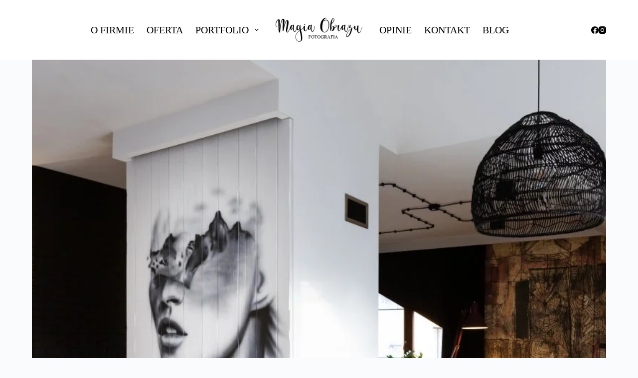

--- FILE ---
content_type: text/html; charset=UTF-8
request_url: https://jacekbieniek.com/sesja-wnetrz-bielsko-bn-studio/
body_size: 24462
content:
<!doctype html><html lang="pl-PL" prefix="og: https://ogp.me/ns#"><head><script data-no-optimize="1">var litespeed_docref=sessionStorage.getItem("litespeed_docref");litespeed_docref&&(Object.defineProperty(document,"referrer",{get:function(){return litespeed_docref}}),sessionStorage.removeItem("litespeed_docref"));</script> <meta charset="UTF-8"><meta name="viewport" content="width=device-width, initial-scale=1, maximum-scale=5, viewport-fit=cover"><link rel="profile" href="https://gmpg.org/xfn/11"><style>img:is([sizes="auto" i], [sizes^="auto," i]) { contain-intrinsic-size: 3000px 1500px }</style><title>Sesja wnętrz Bielsko - BN Studio Fotografia reklamowa Magia Obrazu</title><meta name="description" content="Sesja pięknych wnętrz Bielsko z projektu BN Studio - niesamowicie oryginalne i przyciągające wzrok miejsce, w którym chciałoby się zamieszkać!"/><meta name="robots" content="follow, index, max-snippet:-1, max-video-preview:-1, max-image-preview:large"/><link rel="canonical" href="https://jacekbieniek.com/sesja-wnetrz-bielsko-bn-studio/" /><meta property="og:locale" content="pl_PL" /><meta property="og:type" content="article" /><meta property="og:title" content="Sesja wnętrz Bielsko - BN Studio Fotografia reklamowa Magia Obrazu" /><meta property="og:description" content="Sesja pięknych wnętrz Bielsko z projektu BN Studio - niesamowicie oryginalne i przyciągające wzrok miejsce, w którym chciałoby się zamieszkać!" /><meta property="og:url" content="https://jacekbieniek.com/sesja-wnetrz-bielsko-bn-studio/" /><meta property="og:site_name" content="Magia Obrazu Fotografia reklamowa" /><meta property="article:publisher" content="https://www.facebook.com/magiaobrazureklamowa" /><meta property="article:tag" content="dobry fotograf bielsko" /><meta property="article:tag" content="fotograf hotel slask" /><meta property="article:tag" content="fotografia architektury slask" /><meta property="article:tag" content="fotografia hoteli slask" /><meta property="article:tag" content="fotografia reklamowa bielsko" /><meta property="article:tag" content="fotografia reklamowa slask" /><meta property="article:tag" content="fotografowanie nieruchomosci bielsko" /><meta property="article:tag" content="Fotografowanie wnetrz mieszkan bielsko" /><meta property="article:tag" content="magiaobrazu" /><meta property="article:tag" content="sesja wnetrz bielsko" /><meta property="article:tag" content="sesje architektury pszczyna" /><meta property="article:tag" content="zdjecia apartamentow bielsko" /><meta property="article:tag" content="zdjecia architektury bielsko" /><meta property="article:tag" content="zdjecia dla hoteli slask" /><meta property="article:tag" content="zdjecia hoteli bielsko" /><meta property="article:tag" content="zdjecia mieszkan bielsko" /><meta property="article:tag" content="zdjecia mieszkan pszczyna" /><meta property="article:tag" content="zdjecia nieruchomosci slask" /><meta property="article:tag" content="zdjecia reklamowe bielsko" /><meta property="article:tag" content="zdjecia reklamowe slask" /><meta property="article:section" content="Fotografia nieruchomości" /><meta property="og:updated_time" content="2020-11-26T13:14:20+01:00" /><meta property="og:image" content="https://jacekbieniek.com/wp-content/uploads/2020/05/13-2822-post/sesja-wnetrz-bielsko-04.jpg" /><meta property="og:image:secure_url" content="https://jacekbieniek.com/wp-content/uploads/2020/05/13-2822-post/sesja-wnetrz-bielsko-04.jpg" /><meta property="og:image:width" content="1200" /><meta property="og:image:height" content="800" /><meta property="og:image:alt" content="sesja wnetrz bielsko" /><meta property="og:image:type" content="image/jpeg" /><meta name="twitter:card" content="summary_large_image" /><meta name="twitter:title" content="Sesja wnętrz Bielsko - BN Studio Fotografia reklamowa Magia Obrazu" /><meta name="twitter:description" content="Sesja pięknych wnętrz Bielsko z projektu BN Studio - niesamowicie oryginalne i przyciągające wzrok miejsce, w którym chciałoby się zamieszkać!" /><meta name="twitter:site" content="@skyit" /><meta name="twitter:creator" content="@skyit" /><meta name="twitter:image" content="https://jacekbieniek.com/wp-content/uploads/2020/05/13-2822-post/sesja-wnetrz-bielsko-04.jpg" /><meta name="twitter:label1" content="Napisane przez" /><meta name="twitter:data1" content="jacekanna" /><meta name="twitter:label2" content="Czas czytania" /><meta name="twitter:data2" content="Mniej niż minuta" /> <script type="application/ld+json" class="rank-math-schema">{"@context":"https://schema.org","@graph":[{"@type":"BreadcrumbList","@id":"https://jacekbieniek.com/sesja-wnetrz-bielsko-bn-studio/#breadcrumb","itemListElement":[{"@type":"ListItem","position":"1","item":{"@id":"https://jacekbieniek.com","name":"Strona g\u0142\u00f3wna"}},{"@type":"ListItem","position":"2","item":{"@id":"https://jacekbieniek.com/sesja-wnetrz-bielsko-bn-studio/","name":"Sesja wn\u0119trz Bielsko &#8211; BN Studio"}}]}]}</script> <link rel="alternate" type="application/rss+xml" title="Fotografia reklamowa Magia Obrazu &raquo; Kanał z wpisami" href="https://jacekbieniek.com/feed/" /><link rel="alternate" type="application/rss+xml" title="Fotografia reklamowa Magia Obrazu &raquo; Kanał z komentarzami" href="https://jacekbieniek.com/comments/feed/" /><style id="litespeed-ccss">[data-header*=type-1] .ct-header [data-id=menu]>ul>li>a{--fontWeight:700;--textTransform:uppercase;--fontSize:12px;--lineHeight:1.3;--linkInitialColor:var(--color)}[data-header*=type-1] .ct-header [data-id=menu] .sub-menu{--linkInitialColor:#fff;--fontWeight:500;--fontSize:12px;--dropdown-divider:1px dashed rgba(255,255,255,.1);--box-shadow:0px 10px 20px rgba(41,51,61,.1);--border-radius:0px 0px 2px 2px}[data-header*=type-1] .ct-header [data-id=menu-secondary]>ul>li>a{--fontWeight:700;--textTransform:uppercase;--fontSize:12px;--lineHeight:1.3;--linkInitialColor:var(--color)}[data-header*=type-1] .ct-header [data-row*=middle]{--height:120px;background-color:var(--paletteColor8);background-image:none;--borderTop:none;--borderBottom:none;--box-shadow:none}[data-header*=type-1] .ct-header [data-row*=middle]>div{--borderTop:none;--borderBottom:none}[data-header*=type-1] [data-id=mobile-menu]{--fontWeight:700;--fontSize:20px;--linkInitialColor:#fff;--mobile-menu-divider:none}[data-header*=type-1] #offcanvas .ct-panel-inner{background-color:rgba(18,21,25,.98)}[data-header*=type-1] #offcanvas{--side-panel-width:500px}[data-header*=type-1] [data-behaviour*=side]{--box-shadow:0px 0px 70px rgba(0,0,0,.35)}[data-header*=type-1] [data-id=socials].ct-header-socials [data-color=custom]{--background-color:rgba(218,222,228,.3);--background-hover-color:var(--paletteColor1)}[data-header*=type-1] [data-id=socials].ct-header-socials .ct-label{--visibility:none}[data-header*=type-1] [data-id=trigger]{--icon-size:18px}[data-header*=type-1]{--header-height:120px}:root{--fontFamily:-apple-system,BlinkMacSystemFont,'Segoe UI',Roboto,Helvetica,Arial,sans-serif,'Apple Color Emoji','Segoe UI Emoji','Segoe UI Symbol';--fontWeight:400;--textTransform:none;--textDecoration:none;--fontSize:16px;--lineHeight:1.65;--letterSpacing:0em;--buttonFontWeight:500;--buttonFontSize:15px;--has-classic-forms:var(--true);--has-modern-forms:var(--false);--form-field-border-initial-color:var(--border-color);--form-field-border-focus-color:var(--paletteColor1);--form-selection-control-initial-color:var(--border-color);--form-selection-control-accent-color:var(--paletteColor1);--paletteColor1:#2872fa;--paletteColor2:#1559ed;--paletteColor3:#3a4f66;--paletteColor4:#192a3d;--paletteColor5:#e1e8ed;--paletteColor6:#f2f5f7;--paletteColor7:#fafbfc;--paletteColor8:#fff;--color:var(--paletteColor3);--linkInitialColor:var(--paletteColor1);--linkHoverColor:var(--paletteColor2);--selectionTextColor:#fff;--selectionBackgroundColor:var(--paletteColor1);--border-color:var(--paletteColor5);--headings-color:var(--paletteColor4);--content-spacing:1.5em;--buttonMinHeight:40px;--buttonShadow:none;--buttonTransform:none;--buttonTextInitialColor:#fff;--buttonTextHoverColor:#fff;--buttonInitialColor:var(--paletteColor1);--buttonHoverColor:var(--paletteColor2);--button-border:none;--buttonBorderRadius:3px;--button-padding:5px 20px;--normal-container-max-width:1290px;--content-vertical-spacing:60px;--narrow-container-max-width:750px;--wide-offset:130px}body{background-color:var(--paletteColor7);background-image:none}.ct-back-to-top{--icon-color:#fff;--icon-hover-color:#fff;--border-radius:2px}[data-prefix=single_blog_post] [class*=ct-container]>article[class*=post]{--has-boxed:var(--false);--has-wide:var(--true)}.cookie-notification{--backgroundColor:#fff;--maxWidth:400px}.cookie-notification .ct-cookies-decline-button{--buttonTextInitialColor:var(--paletteColor3);--buttonTextHoverColor:var(--paletteColor3);--buttonInitialColor:rgba(224,229,235,.6);--buttonHoverColor:rgba(224,229,235,1)}@media (max-width:999.98px){[data-header*=type-1] .ct-header [data-row*=middle]{--height:70px}[data-header*=type-1] #offcanvas{--side-panel-width:65vw}[data-header*=type-1]{--header-height:70px}}@media (max-width:689.98px){[data-header*=type-1] #offcanvas{--side-panel-width:90vw}:root{--content-vertical-spacing:50px}}ul{box-sizing:border-box}:root{--wp--preset--font-size--normal:16px;--wp--preset--font-size--huge:42px}figure{margin:0 0 1em}body{--wp--preset--color--black:#000;--wp--preset--color--cyan-bluish-gray:#abb8c3;--wp--preset--color--white:#fff;--wp--preset--color--pale-pink:#f78da7;--wp--preset--color--vivid-red:#cf2e2e;--wp--preset--color--luminous-vivid-orange:#ff6900;--wp--preset--color--luminous-vivid-amber:#fcb900;--wp--preset--color--light-green-cyan:#7bdcb5;--wp--preset--color--vivid-green-cyan:#00d084;--wp--preset--color--pale-cyan-blue:#8ed1fc;--wp--preset--color--vivid-cyan-blue:#0693e3;--wp--preset--color--vivid-purple:#9b51e0;--wp--preset--color--palette-color-1:var(--paletteColor1,#2872fa);--wp--preset--color--palette-color-2:var(--paletteColor2,#1559ed);--wp--preset--color--palette-color-3:var(--paletteColor3,#3a4f66);--wp--preset--color--palette-color-4:var(--paletteColor4,#192a3d);--wp--preset--color--palette-color-5:var(--paletteColor5,#e1e8ed);--wp--preset--color--palette-color-6:var(--paletteColor6,#f2f5f7);--wp--preset--color--palette-color-7:var(--paletteColor7,#fafbfc);--wp--preset--color--palette-color-8:var(--paletteColor8,#fff);--wp--preset--gradient--vivid-cyan-blue-to-vivid-purple:linear-gradient(135deg,rgba(6,147,227,1) 0%,#9b51e0 100%);--wp--preset--gradient--light-green-cyan-to-vivid-green-cyan:linear-gradient(135deg,#7adcb4 0%,#00d082 100%);--wp--preset--gradient--luminous-vivid-amber-to-luminous-vivid-orange:linear-gradient(135deg,rgba(252,185,0,1) 0%,rgba(255,105,0,1) 100%);--wp--preset--gradient--luminous-vivid-orange-to-vivid-red:linear-gradient(135deg,rgba(255,105,0,1) 0%,#cf2e2e 100%);--wp--preset--gradient--very-light-gray-to-cyan-bluish-gray:linear-gradient(135deg,#eee 0%,#a9b8c3 100%);--wp--preset--gradient--cool-to-warm-spectrum:linear-gradient(135deg,#4aeadc 0%,#9778d1 20%,#cf2aba 40%,#ee2c82 60%,#fb6962 80%,#fef84c 100%);--wp--preset--gradient--blush-light-purple:linear-gradient(135deg,#ffceec 0%,#9896f0 100%);--wp--preset--gradient--blush-bordeaux:linear-gradient(135deg,#fecda5 0%,#fe2d2d 50%,#6b003e 100%);--wp--preset--gradient--luminous-dusk:linear-gradient(135deg,#ffcb70 0%,#c751c0 50%,#4158d0 100%);--wp--preset--gradient--pale-ocean:linear-gradient(135deg,#fff5cb 0%,#b6e3d4 50%,#33a7b5 100%);--wp--preset--gradient--electric-grass:linear-gradient(135deg,#caf880 0%,#71ce7e 100%);--wp--preset--gradient--midnight:linear-gradient(135deg,#020381 0%,#2874fc 100%);--wp--preset--gradient--juicy-peach:linear-gradient(to right,#ffecd2 0%,#fcb69f 100%);--wp--preset--gradient--young-passion:linear-gradient(to right,#ff8177 0%,#ff867a 0%,#ff8c7f 21%,#f99185 52%,#cf556c 78%,#b12a5b 100%);--wp--preset--gradient--true-sunset:linear-gradient(to right,#fa709a 0%,#fee140 100%);--wp--preset--gradient--morpheus-den:linear-gradient(to top,#30cfd0 0%,#330867 100%);--wp--preset--gradient--plum-plate:linear-gradient(135deg,#667eea 0%,#764ba2 100%);--wp--preset--gradient--aqua-splash:linear-gradient(15deg,#13547a 0%,#80d0c7 100%);--wp--preset--gradient--love-kiss:linear-gradient(to top,#ff0844 0%,#ffb199 100%);--wp--preset--gradient--new-retrowave:linear-gradient(to top,#3b41c5 0%,#a981bb 49%,#ffc8a9 100%);--wp--preset--gradient--plum-bath:linear-gradient(to top,#cc208e 0%,#6713d2 100%);--wp--preset--gradient--high-flight:linear-gradient(to right,#0acffe 0%,#495aff 100%);--wp--preset--gradient--teen-party:linear-gradient(-225deg,#ff057c 0%,#8d0b93 50%,#321575 100%);--wp--preset--gradient--fabled-sunset:linear-gradient(-225deg,#231557 0%,#44107a 29%,#ff1361 67%,#fff800 100%);--wp--preset--gradient--arielle-smile:radial-gradient(circle 248px at center,#16d9e3 0%,#30c7ec 47%,#46aef7 100%);--wp--preset--gradient--itmeo-branding:linear-gradient(180deg,#2af598 0%,#009efd 100%);--wp--preset--gradient--deep-blue:linear-gradient(to right,#6a11cb 0%,#2575fc 100%);--wp--preset--gradient--strong-bliss:linear-gradient(to right,#f78ca0 0%,#f9748f 19%,#fd868c 60%,#fe9a8b 100%);--wp--preset--gradient--sweet-period:linear-gradient(to top,#3f51b1 0%,#5a55ae 13%,#7b5fac 25%,#8f6aae 38%,#a86aa4 50%,#cc6b8e 62%,#f18271 75%,#f3a469 87%,#f7c978 100%);--wp--preset--gradient--purple-division:linear-gradient(to top,#7028e4 0%,#e5b2ca 100%);--wp--preset--gradient--cold-evening:linear-gradient(to top,#0c3483 0%,#a2b6df 100%,#6b8cce 100%,#a2b6df 100%);--wp--preset--gradient--mountain-rock:linear-gradient(to right,#868f96 0%,#596164 100%);--wp--preset--gradient--desert-hump:linear-gradient(to top,#c79081 0%,#dfa579 100%);--wp--preset--gradient--ethernal-constance:linear-gradient(to top,#09203f 0%,#537895 100%);--wp--preset--gradient--happy-memories:linear-gradient(-60deg,#ff5858 0%,#f09819 100%);--wp--preset--gradient--grown-early:linear-gradient(to top,#0ba360 0%,#3cba92 100%);--wp--preset--gradient--morning-salad:linear-gradient(-225deg,#b7f8db 0%,#50a7c2 100%);--wp--preset--gradient--night-call:linear-gradient(-225deg,#ac32e4 0%,#7918f2 48%,#4801ff 100%);--wp--preset--gradient--mind-crawl:linear-gradient(-225deg,#473b7b 0%,#3584a7 51%,#30d2be 100%);--wp--preset--gradient--angel-care:linear-gradient(-225deg,#ffe29f 0%,#ffa99f 48%,#ff719a 100%);--wp--preset--gradient--juicy-cake:linear-gradient(to top,#e14fad 0%,#f9d423 100%);--wp--preset--gradient--rich-metal:linear-gradient(to right,#d7d2cc 0%,#304352 100%);--wp--preset--gradient--mole-hall:linear-gradient(-20deg,#616161 0%,#9bc5c3 100%);--wp--preset--gradient--cloudy-knoxville:linear-gradient(120deg,#fdfbfb 0%,#ebedee 100%);--wp--preset--gradient--soft-grass:linear-gradient(to top,#c1dfc4 0%,#deecdd 100%);--wp--preset--gradient--saint-petersburg:linear-gradient(135deg,#f5f7fa 0%,#c3cfe2 100%);--wp--preset--gradient--everlasting-sky:linear-gradient(135deg,#fdfcfb 0%,#e2d1c3 100%);--wp--preset--gradient--kind-steel:linear-gradient(-20deg,#e9defa 0%,#fbfcdb 100%);--wp--preset--gradient--over-sun:linear-gradient(60deg,#abecd6 0%,#fbed96 100%);--wp--preset--gradient--premium-white:linear-gradient(to top,#d5d4d0 0%,#d5d4d0 1%,#eeeeec 31%,#efeeec 75%,#e9e9e7 100%);--wp--preset--gradient--clean-mirror:linear-gradient(45deg,#93a5cf 0%,#e4efe9 100%);--wp--preset--gradient--wild-apple:linear-gradient(to top,#d299c2 0%,#fef9d7 100%);--wp--preset--gradient--snow-again:linear-gradient(to top,#e6e9f0 0%,#eef1f5 100%);--wp--preset--gradient--confident-cloud:linear-gradient(to top,#dad4ec 0%,#dad4ec 1%,#f3e7e9 100%);--wp--preset--gradient--glass-water:linear-gradient(to top,#dfe9f3 0%,#fff 100%);--wp--preset--gradient--perfect-white:linear-gradient(-225deg,#e3fdf5 0%,#ffe6fa 100%);--wp--preset--duotone--dark-grayscale:url('#wp-duotone-dark-grayscale');--wp--preset--duotone--grayscale:url('#wp-duotone-grayscale');--wp--preset--duotone--purple-yellow:url('#wp-duotone-purple-yellow');--wp--preset--duotone--blue-red:url('#wp-duotone-blue-red');--wp--preset--duotone--midnight:url('#wp-duotone-midnight');--wp--preset--duotone--magenta-yellow:url('#wp-duotone-magenta-yellow');--wp--preset--duotone--purple-green:url('#wp-duotone-purple-green');--wp--preset--duotone--blue-orange:url('#wp-duotone-blue-orange');--wp--preset--font-size--small:13px;--wp--preset--font-size--medium:20px;--wp--preset--font-size--large:36px;--wp--preset--font-size--x-large:42px;--wp--preset--spacing--20:.44rem;--wp--preset--spacing--30:.67rem;--wp--preset--spacing--40:1rem;--wp--preset--spacing--50:1.5rem;--wp--preset--spacing--60:2.25rem;--wp--preset--spacing--70:3.38rem;--wp--preset--spacing--80:5.06rem}body{margin:0;--wp--style--global--content-size:var(--block-max-width);--wp--style--global--wide-size:var(--block-wide-max-width)}body{--wp--style--block-gap:var(--content-spacing)}body{padding-top:0;padding-right:0;padding-bottom:0;padding-left:0}:root{--default-editor:var(--true);--border:none;--listIndent:2.5em;--listItemSpacing:.3em;--true:initial;--false:"";--has-link-decoration:var(--true);--has-transparent-header:0;--container-width:min(100%,var(--container-width-base))}@media (max-width:689.98px){:root{--container-width-base:calc(88vw - var(--frame-size,0px)*2)}}@media (min-width:690px){:root{--container-width-base:calc(90vw - var(--frame-size,0px)*2)}}@supports not (aspect-ratio:auto){.ct-image-container img{position:absolute;width:100%;height:100%}.ct-image-container:before{display:block;content:"";width:100%;padding-bottom:100%}}html{-webkit-text-size-adjust:100%;scroll-behavior:smooth}body{overflow-x:hidden;overflow-wrap:break-word;-moz-osx-font-smoothing:grayscale;-webkit-font-smoothing:antialiased}*,*:before,*:after{box-sizing:border-box}body,ul,li,img,figure,button{margin:0;padding:0;border:none;font-size:inherit;text-align:inherit;line-height:inherit}img{height:auto;max-width:100%;vertical-align:middle}figure{display:block}ul{list-style-type:var(--listStyleType,disc)}body{color:var(--color)}@media (max-width:689.98px){.ct-hidden-sm{display:none!important}}@media (min-width:690px)and (max-width:999.98px){.ct-hidden-md{display:none!important}}@media (min-width:1000px){.ct-hidden-lg{display:none!important}}[hidden]{display:none}html,.menu a,.ct-label,.mobile-menu a{font-family:var(--fontFamily);font-size:var(--fontSize);font-weight:var(--fontWeight);font-style:var(--fontStyle,inherit);line-height:var(--lineHeight);letter-spacing:var(--letterSpacing);text-transform:var(--textTransform);-webkit-text-decoration:var(--textDecoration);text-decoration:var(--textDecoration)}.menu,.mobile-menu ul{margin-bottom:0;--listIndent:0;--listItemSpacing:0;--listStyleType:none}.skip-link{background-color:#24292e;color:#fff;padding:10px 20px}.show-on-focus{position:absolute;width:1px;height:1px;margin:0;overflow:hidden;clip:rect(1px,1px,1px,1px);top:0;left:0}ul{padding-inline-start:var(--listIndent);margin-bottom:var(--content-spacing)}ul li{margin-bottom:var(--listItemSpacing)}ul li:last-child{margin-bottom:0}ul ul{margin-top:var(--listItemSpacing);margin-bottom:0}#main-container{padding-bottom:calc(var(--shortcuts-bar-spacer,0px) + var(--floating-cart-spacer,0px))}.ct-icon,.ct-icon-container svg{width:var(--icon-size,15px);height:var(--icon-size,15px);fill:var(--icon-color,var(--color))}.ct-icon,.ct-icon-container{position:relative}.ct-icon-container{display:flex;align-items:center;justify-content:center}[class*=ct-image-container]{display:inline-flex;overflow:hidden;-webkit-mask-image:-webkit-radial-gradient(#fff,#000)}.ct-image-container{position:relative;width:100%}.ct-image-container img{width:inherit;border-radius:inherit;object-fit:var(--object-fit,cover);object-position:var(--object-position,50% 50%)}a{color:var(--linkInitialColor);-webkit-text-decoration:var(--has-link-decoration,var(--textDecoration,none));text-decoration:var(--has-link-decoration,var(--textDecoration,none))}[data-label=right] .ct-label{order:2;margin-inline-start:.7em}:target{scroll-margin-top:calc(var(--admin-bar,0px) + var(--frame-size,0px) + var(--scroll-margin-top-offset,0px))}.ct-button,[type=submit]{display:var(--display,inline-flex);align-items:center;justify-content:center;min-height:var(--buttonMinHeight);padding:var(--button-padding);border:none;-webkit-appearance:none;appearance:none;text-align:center;border-radius:var(--buttonBorderRadius,3px);--has-link-decoration:var(--false)}@media (max-width:479.98px){.ct-button,[type=submit]{--padding:5px 15px}}.ct-button,[type=submit]{position:relative;color:var(--buttonTextInitialColor);border:var(--button-border);background-color:var(--buttonInitialColor)}@media (hover:hover){@supports (filter:blur()){.ct-button:before,[type=submit]:before{display:var(--buttonShadow,block);position:absolute;z-index:-1;content:"";top:12px;left:10px;right:10px;bottom:0;opacity:0;border-radius:inherit;background:inherit;filter:blur(11px)}}}.ct-button,[type=submit]{font-family:var(--buttonFontFamily,var(--fontFamily));font-size:var(--buttonFontSize);font-weight:var(--buttonFontWeight);font-style:var(--buttonFontStyle);line-height:var(--buttonLineHeight);letter-spacing:var(--buttonLetterSpacing);text-transform:var(--buttonTextTransform);-webkit-text-decoration:var(--buttonTextDecoration);text-decoration:var(--buttonTextDecoration)}[class*=ct-toggle]{display:flex;align-items:center;justify-content:center;position:var(--toggle-button-position,relative);z-index:var(--toggle-button-z-index,initial);-webkit-appearance:none;appearance:none;width:var(--toggle-button-size);height:var(--toggle-button-size);margin-inline-start:var(--toggle-button-margin-start,auto);margin-inline-end:var(--toggle-button-margin-end,initial);padding:var(--toggle-button-padding,0px)!important;box-shadow:var(--toggle-button-shadow,none)!important;border-radius:var(--toggle-button-radius,0)!important;border-width:var(--toggle-button-border-width,0px)!important;border-style:var(--toggle-button-border-style,solid)!important;border-color:var(--toggle-button-border-color,transparent)!important;background:var(--toggle-button-background,transparent)!important}[class*=ct-toggle] svg{transform:var(--toggle-icon-transform)}[class*=ct-toggle-close]{top:var(--toggle-button-top,initial);right:var(--toggle-button-inset-end,0);--icon-size:12px;--icon-color:rgba(255,255,255,.7)}[class*=ct-toggle-close][data-type=type-1]{--outline-offset:5px}.ct-featured-image{margin-left:auto;margin-right:auto}.ct-featured-image:not(.alignfull){width:var(--block-width)}.ct-featured-image:not(.alignwide):not(.alignfull){max-width:var(--block-max-width)}@media (max-width:999.98px){.ct-featured-image{padding-bottom:30px}}@media (min-width:1000px){.ct-featured-image{padding-bottom:50px}}nav[class*=menu] li a{color:var(--linkInitialColor);--icon-color:var(--linkInitialColor)}.menu{display:flex}.menu li.menu-item{display:flex;align-items:center}.menu>li>.ct-menu-link{white-space:nowrap;justify-content:var(--menu-item-alignment,center);height:var(--menu-item-height,100%);--menu-item-padding:0 calc(var(--menu-items-spacing,25px)/2)}.ct-menu-link{display:flex;align-items:center;position:relative;width:100%;border-radius:var(--menu-item-radius,inherit)}.ct-menu-link:not(:empty){padding:var(--menu-item-padding,0px)}[data-menu]>ul>li>a:before,[data-menu]>ul>li>a:after{position:absolute;left:var(--menu-indicator-left,0);right:var(--menu-indicator-right,0);margin:var(--menu-indicator-margin,0);height:var(--menu-indicator-height,2px);opacity:var(--menu-indicator-opacity,0);background-color:var(--menu-indicator-active-color,var(--paletteColor2))}[data-menu]>ul>li>a:before{top:var(--menu-indicator-y-position,0)}[data-menu]>ul>li>a:after{bottom:var(--menu-indicator-y-position,0)}[data-responsive=no]{overflow:hidden}[data-responsive=no] .sub-menu{display:none}.animated-submenu>.sub-menu{position:var(--dropdown-position,absolute);top:var(--top,100%);z-index:10;min-width:100px;margin-top:var(--sticky-state-dropdown-top-offset,var(--dropdown-top-offset,0));border-radius:var(--border-radius);width:var(--dropdown-width,200px);background-color:var(--dropdown-background-color,var(--paletteColor4));box-shadow:var(--box-shadow)}.animated-submenu>.sub-menu:before{position:absolute;content:"";top:0;left:0;width:100%;height:var(--sticky-state-dropdown-top-offset,var(--dropdown-top-offset,0));transform:translateY(-100%)}.ct-toggle-dropdown-desktop{--icon-size:8px;--toggle-button-size:18px;--toggle-button-margin-end:-5px;--toggle-button-margin-start:var(--dropdown-toggle-margin-start,.2em)}.ct-toggle-dropdown-desktop-ghost{flex:0 0 var(--toggle-button-size,18px);right:var(--toggle-ghost-inset-end,calc(var(--menu-items-spacing,25px)/2 + 13px));--toggle-button-size:18px;--toggle-button-margin-end:-18px}.sub-menu{--dropdown-toggle-margin-start:auto;--toggle-ghost-inset-end:calc(var(--dropdown-items-spacing,13px)*1.5 + 13px)}.sub-menu{--menu-item-padding:var(--dropdown-items-spacing,13px) calc(var(--dropdown-items-spacing,13px)*1.5)}.sub-menu li{border-top:var(--dropdown-divider)}.animated-submenu>.sub-menu{opacity:0;visibility:hidden}.animated-submenu:not(.ct-active):not([class*=ct-mega-menu])>.sub-menu{overflow:hidden;max-height:calc(100vh - var(--header-height) - var(--admin-bar,0px) - var(--frame-size,0px) - 10px)}[data-dropdown*=type-1] .animated-submenu>.sub-menu{transform:translate3d(0,10px,0)}.mobile-menu{width:100%}.mobile-menu li{display:flex;flex-direction:column;align-items:var(--horizontal-alignment)}.mobile-menu .ct-menu-link{text-align:var(--text-horizontal-alignment);justify-content:var(--horizontal-alignment);--menu-item-padding:var(--items-vertical-spacing,5px) 0}.mobile-menu .ct-sub-menu-parent{display:flex;align-items:center;column-gap:10px}.mobile-menu [class*=children]>ul{position:relative;width:calc(100% + 10px);margin-inline-end:-10px;padding-inline-end:10px;overflow:hidden;padding-inline-start:calc(30px*var(--has-indentation,1))}.mobile-menu[data-interaction=click] [class*=children]:not(.dropdown-active)>ul{display:none}#header{position:relative;z-index:50}@media (max-width:999.98px){#header [data-device=desktop]{display:none}}@media (min-width:1000px){#header [data-device=mobile]{display:none}}#header [data-row]{position:var(--position,relative);box-shadow:var(--box-shadow);border-top:var(--borderTop);border-bottom:var(--borderBottom)}#header [data-row]>div{min-height:var(--shrink-height,var(--height));border-top:var(--borderTop);border-bottom:var(--borderBottom)}#header [data-row*=middle]{z-index:2}#header [data-column]{min-height:inherit}#header [data-column=middle]{display:flex}#header [data-column=start],#header [data-column=end]{min-width:0}#header [data-items]{width:100%}#header [data-column-set="2"]>div{display:grid;grid-template-columns:auto auto}#header [data-column-set="3"]>div{display:grid;grid-template-columns:1fr var(--middle-column-width,auto) 1fr}[data-placements]{display:grid}[data-placements="2"]{display:grid;grid-template-columns:auto auto}[data-column=middle]>[data-items]{justify-content:center}[data-column=start]>[data-items=secondary]{justify-content:flex-end}[data-column=end]>[data-items=primary]{justify-content:flex-end}#header [data-items]{display:flex;align-items:center;min-width:0}#header [data-items]>*{margin:var(--margin,0 10px)}[data-column=start] [data-items=primary]>*:first-child{--margin:0 10px 0 0}[data-column=end] [data-items=primary]>*:last-child{--margin:0 0 0 10px}.ct-social-box,.ct-header-trigger{--linkInitialColor:var(--color)}.ct-header-trigger .ct-label{color:var(--linkInitialColor)}[class*=header-menu]{display:flex;align-items:center;height:100%;min-width:0}[class*=header-menu] .menu{height:inherit}.ct-header-trigger .ct-icon rect{transform-origin:50% 50%}.site-branding{display:flex;text-align:var(--horizontal-alignment)}.site-branding:not([data-logo=top]){align-items:center}.site-logo-container{line-height:0;height:var(--logo-shrink-height,var(--logo-max-height,50px))}.site-logo-container img{width:auto;max-width:initial;object-fit:contain}.site-logo-container img{height:inherit;vertical-align:initial}#offcanvas .ct-panel-content{--margin:20px 0}#offcanvas .ct-panel-content>*{margin:var(--margin)}#offcanvas .ct-panel-content>*:first-child{margin-top:0}#offcanvas .ct-panel-content>*:last-child{margin-bottom:0}@media (max-width:999.98px){#offcanvas [data-device=desktop]{display:none}}@media (min-width:1000px){#offcanvas [data-device=mobile]{display:none}}[data-behaviour*=side] .ct-panel-inner{position:absolute;top:0;bottom:0;max-width:var(--side-panel-width,500px);box-shadow:var(--box-shadow)}[data-behaviour*=right-side] .ct-panel-inner{right:0;transform:translate3d(20%,0,0)}.ct-panel{display:flex;flex-direction:column;position:fixed;z-index:999999;top:var(--admin-bar,0px);left:0;right:0;bottom:0;opacity:0;visibility:hidden;content-visibility:auto}.ct-panel .ct-panel-inner{display:flex;flex-direction:column;width:100%;height:100%;box-shadow:var(--box-shadow)}@media (max-width:689.98px){.ct-panel{--panel-padding:25px}}.ct-panel-actions{display:flex;align-items:center;padding:var(--panel-padding,35px);padding-bottom:0}@media (max-width:689.98px){.ct-panel-actions{padding-top:20px}}@media (min-width:690px){.ct-panel-actions{padding-top:30px}}.ct-panel-content{flex:1;display:flex;flex-direction:column;justify-content:var(--vertical-alignment,flex-start);align-items:var(--horizontal-alignment,flex-start);overflow:var(--overflow,auto);padding:var(--panel-padding,35px);box-sizing:border-box}.ct-social-box{display:flex;flex-direction:var(--items-direction,row);flex-wrap:var(--wrap,wrap);gap:var(--spacing,15px)}.ct-social-box a{display:flex;align-items:center}#main-container{display:flex;flex-direction:column;position:relative;min-height:calc(100vh - var(--admin-bar,0px) - var(--frame-size,0px)*2);overflow:hidden;overflow:clip}#main-container .site-main{flex-grow:1}[class*=ct-container]{margin-left:auto;margin-right:auto}.ct-container{width:var(--container-width)}.ct-container{max-width:var(--normal-container-max-width)}[data-vertical-spacing*=top]{padding-top:var(--content-vertical-spacing)}[data-vertical-spacing*=bottom]{padding-bottom:var(--content-vertical-spacing)}[data-content=normal]>article{--block-width:var(--has-wide,var(--container-width));--block-max-width:var(--has-wide,var(--normal-container-max-width));--block-wide-max-width:var(--has-wide,calc(var(--normal-container-max-width) + var(--wide-offset)*2));--boxed-content-max-width:var(--normal-container-max-width)}[class*=ct-container]>article{--has-background:var(--has-boxed);--has-boxed-structure:var(--has-boxed);--wp--style--global--content-size:var(--block-max-width);--wp--style--global--wide-size:var(--block-wide-max-width);box-shadow:var(--has-boxed,var(--box-shadow));border:var(--has-boxed,var(--boxed-content-border));border-radius:var(--has-boxed,var(--border-radius));padding:var(--has-boxed,var(--boxed-content-spacing));margin-left:var(--has-boxed-structure,auto);margin-right:var(--has-boxed-structure,auto);width:var(--has-boxed-structure,var(--container-width));max-width:var(--has-boxed-structure,var(--boxed-content-max-width))}.cookie-notification{position:fixed;left:var(--frame-size,0px);bottom:var(--frame-size,0px);z-index:999999;color:var(--color)}@media (max-width:689.98px){.cookie-notification{right:var(--frame-size,0px)}}.cookie-notification>div{display:flex;flex-direction:column;gap:20px;padding:20px 0}@media (max-width:689.98px){.cookie-notification>div{align-items:center}}@media (max-width:689.98px){.cookie-notification[data-type=type-1]{background:var(--backgroundColor)}}@media (min-width:690px){.cookie-notification[data-type=type-1]{padding:0 25px 25px}}.cookie-notification[data-type=type-1] .container{position:relative}@media (max-width:689.98px){.cookie-notification[data-type=type-1] .container{width:88%;margin:0 auto}}@media (min-width:690px){.cookie-notification[data-type=type-1] .container{background:var(--backgroundColor);box-shadow:0px 5px 30px -5px rgba(34,56,101,.15);padding:30px;border-radius:3px;max-width:var(--maxWidth)}}.cookie-notification .ct-cookies-content{font-size:14px;line-height:1.4}@media (max-width:689.98px){.cookie-notification .ct-cookies-content{text-align:center}}.cookie-notification .ct-button-group{display:flex;gap:10px}@media (max-width:479.98px){.cookie-notification .ct-button-group{width:100%}}.cookie-notification .ct-button-group .ct-button{--buttonFontSize:13px;--buttonMinHeight:35px;--padding:0 20px;--buttonShadow:none;--buttonTransform:none}@media (max-width:479.98px){.cookie-notification .ct-button-group .ct-button{flex:1}}.cookie-notification.ct-fade-in-start{opacity:0;transform:translate3d(0,15px,0)}.ct-back-to-top{position:fixed;z-index:100;bottom:calc(var(--frame-size,0px) + var(--back-top-bottom-offset,25px));display:flex;align-items:center;justify-content:center;padding:12px;opacity:var(--opacity,0);visibility:var(--visibility,hidden);transform:var(--transform,translate3d(0,15px,0));background:var(--top-button-background-color,var(--paletteColor3));box-shadow:var(--box-shadow);border-radius:var(--border-radius,2px);--icon-size:12px}.ct-back-to-top[data-alignment=right]{right:calc(var(--frame-size,0px) + var(--back-top-side-offset,25px))}</style><link rel="preload" data-asynced="1" data-optimized="2" as="style" onload="this.onload=null;this.rel='stylesheet'" href="https://jacekbieniek.com/wp-content/litespeed/ucss/77c5611ae520351b2aa6f73ac874bef0.css?ver=1face" /><script data-optimized="1" type="litespeed/javascript" data-src="https://jacekbieniek.com/wp-content/plugins/litespeed-cache/assets/js/css_async.min.js"></script> <style id='global-styles-inline-css'>:root{--wp--preset--aspect-ratio--square: 1;--wp--preset--aspect-ratio--4-3: 4/3;--wp--preset--aspect-ratio--3-4: 3/4;--wp--preset--aspect-ratio--3-2: 3/2;--wp--preset--aspect-ratio--2-3: 2/3;--wp--preset--aspect-ratio--16-9: 16/9;--wp--preset--aspect-ratio--9-16: 9/16;--wp--preset--color--black: #000000;--wp--preset--color--cyan-bluish-gray: #abb8c3;--wp--preset--color--white: #ffffff;--wp--preset--color--pale-pink: #f78da7;--wp--preset--color--vivid-red: #cf2e2e;--wp--preset--color--luminous-vivid-orange: #ff6900;--wp--preset--color--luminous-vivid-amber: #fcb900;--wp--preset--color--light-green-cyan: #7bdcb5;--wp--preset--color--vivid-green-cyan: #00d084;--wp--preset--color--pale-cyan-blue: #8ed1fc;--wp--preset--color--vivid-cyan-blue: #0693e3;--wp--preset--color--vivid-purple: #9b51e0;--wp--preset--color--palette-color-1: var(--theme-palette-color-1, #2872fa);--wp--preset--color--palette-color-2: var(--theme-palette-color-2, #1559ed);--wp--preset--color--palette-color-3: var(--theme-palette-color-3, #3A4F66);--wp--preset--color--palette-color-4: var(--theme-palette-color-4, #192a3d);--wp--preset--color--palette-color-5: var(--theme-palette-color-5, #e1e8ed);--wp--preset--color--palette-color-6: var(--theme-palette-color-6, #f2f5f7);--wp--preset--color--palette-color-7: var(--theme-palette-color-7, #FAFBFC);--wp--preset--color--palette-color-8: var(--theme-palette-color-8, #ffffff);--wp--preset--gradient--vivid-cyan-blue-to-vivid-purple: linear-gradient(135deg,rgba(6,147,227,1) 0%,rgb(155,81,224) 100%);--wp--preset--gradient--light-green-cyan-to-vivid-green-cyan: linear-gradient(135deg,rgb(122,220,180) 0%,rgb(0,208,130) 100%);--wp--preset--gradient--luminous-vivid-amber-to-luminous-vivid-orange: linear-gradient(135deg,rgba(252,185,0,1) 0%,rgba(255,105,0,1) 100%);--wp--preset--gradient--luminous-vivid-orange-to-vivid-red: linear-gradient(135deg,rgba(255,105,0,1) 0%,rgb(207,46,46) 100%);--wp--preset--gradient--very-light-gray-to-cyan-bluish-gray: linear-gradient(135deg,rgb(238,238,238) 0%,rgb(169,184,195) 100%);--wp--preset--gradient--cool-to-warm-spectrum: linear-gradient(135deg,rgb(74,234,220) 0%,rgb(151,120,209) 20%,rgb(207,42,186) 40%,rgb(238,44,130) 60%,rgb(251,105,98) 80%,rgb(254,248,76) 100%);--wp--preset--gradient--blush-light-purple: linear-gradient(135deg,rgb(255,206,236) 0%,rgb(152,150,240) 100%);--wp--preset--gradient--blush-bordeaux: linear-gradient(135deg,rgb(254,205,165) 0%,rgb(254,45,45) 50%,rgb(107,0,62) 100%);--wp--preset--gradient--luminous-dusk: linear-gradient(135deg,rgb(255,203,112) 0%,rgb(199,81,192) 50%,rgb(65,88,208) 100%);--wp--preset--gradient--pale-ocean: linear-gradient(135deg,rgb(255,245,203) 0%,rgb(182,227,212) 50%,rgb(51,167,181) 100%);--wp--preset--gradient--electric-grass: linear-gradient(135deg,rgb(202,248,128) 0%,rgb(113,206,126) 100%);--wp--preset--gradient--midnight: linear-gradient(135deg,rgb(2,3,129) 0%,rgb(40,116,252) 100%);--wp--preset--gradient--juicy-peach: linear-gradient(to right, #ffecd2 0%, #fcb69f 100%);--wp--preset--gradient--young-passion: linear-gradient(to right, #ff8177 0%, #ff867a 0%, #ff8c7f 21%, #f99185 52%, #cf556c 78%, #b12a5b 100%);--wp--preset--gradient--true-sunset: linear-gradient(to right, #fa709a 0%, #fee140 100%);--wp--preset--gradient--morpheus-den: linear-gradient(to top, #30cfd0 0%, #330867 100%);--wp--preset--gradient--plum-plate: linear-gradient(135deg, #667eea 0%, #764ba2 100%);--wp--preset--gradient--aqua-splash: linear-gradient(15deg, #13547a 0%, #80d0c7 100%);--wp--preset--gradient--love-kiss: linear-gradient(to top, #ff0844 0%, #ffb199 100%);--wp--preset--gradient--new-retrowave: linear-gradient(to top, #3b41c5 0%, #a981bb 49%, #ffc8a9 100%);--wp--preset--gradient--plum-bath: linear-gradient(to top, #cc208e 0%, #6713d2 100%);--wp--preset--gradient--high-flight: linear-gradient(to right, #0acffe 0%, #495aff 100%);--wp--preset--gradient--teen-party: linear-gradient(-225deg, #FF057C 0%, #8D0B93 50%, #321575 100%);--wp--preset--gradient--fabled-sunset: linear-gradient(-225deg, #231557 0%, #44107A 29%, #FF1361 67%, #FFF800 100%);--wp--preset--gradient--arielle-smile: radial-gradient(circle 248px at center, #16d9e3 0%, #30c7ec 47%, #46aef7 100%);--wp--preset--gradient--itmeo-branding: linear-gradient(180deg, #2af598 0%, #009efd 100%);--wp--preset--gradient--deep-blue: linear-gradient(to right, #6a11cb 0%, #2575fc 100%);--wp--preset--gradient--strong-bliss: linear-gradient(to right, #f78ca0 0%, #f9748f 19%, #fd868c 60%, #fe9a8b 100%);--wp--preset--gradient--sweet-period: linear-gradient(to top, #3f51b1 0%, #5a55ae 13%, #7b5fac 25%, #8f6aae 38%, #a86aa4 50%, #cc6b8e 62%, #f18271 75%, #f3a469 87%, #f7c978 100%);--wp--preset--gradient--purple-division: linear-gradient(to top, #7028e4 0%, #e5b2ca 100%);--wp--preset--gradient--cold-evening: linear-gradient(to top, #0c3483 0%, #a2b6df 100%, #6b8cce 100%, #a2b6df 100%);--wp--preset--gradient--mountain-rock: linear-gradient(to right, #868f96 0%, #596164 100%);--wp--preset--gradient--desert-hump: linear-gradient(to top, #c79081 0%, #dfa579 100%);--wp--preset--gradient--ethernal-constance: linear-gradient(to top, #09203f 0%, #537895 100%);--wp--preset--gradient--happy-memories: linear-gradient(-60deg, #ff5858 0%, #f09819 100%);--wp--preset--gradient--grown-early: linear-gradient(to top, #0ba360 0%, #3cba92 100%);--wp--preset--gradient--morning-salad: linear-gradient(-225deg, #B7F8DB 0%, #50A7C2 100%);--wp--preset--gradient--night-call: linear-gradient(-225deg, #AC32E4 0%, #7918F2 48%, #4801FF 100%);--wp--preset--gradient--mind-crawl: linear-gradient(-225deg, #473B7B 0%, #3584A7 51%, #30D2BE 100%);--wp--preset--gradient--angel-care: linear-gradient(-225deg, #FFE29F 0%, #FFA99F 48%, #FF719A 100%);--wp--preset--gradient--juicy-cake: linear-gradient(to top, #e14fad 0%, #f9d423 100%);--wp--preset--gradient--rich-metal: linear-gradient(to right, #d7d2cc 0%, #304352 100%);--wp--preset--gradient--mole-hall: linear-gradient(-20deg, #616161 0%, #9bc5c3 100%);--wp--preset--gradient--cloudy-knoxville: linear-gradient(120deg, #fdfbfb 0%, #ebedee 100%);--wp--preset--gradient--soft-grass: linear-gradient(to top, #c1dfc4 0%, #deecdd 100%);--wp--preset--gradient--saint-petersburg: linear-gradient(135deg, #f5f7fa 0%, #c3cfe2 100%);--wp--preset--gradient--everlasting-sky: linear-gradient(135deg, #fdfcfb 0%, #e2d1c3 100%);--wp--preset--gradient--kind-steel: linear-gradient(-20deg, #e9defa 0%, #fbfcdb 100%);--wp--preset--gradient--over-sun: linear-gradient(60deg, #abecd6 0%, #fbed96 100%);--wp--preset--gradient--premium-white: linear-gradient(to top, #d5d4d0 0%, #d5d4d0 1%, #eeeeec 31%, #efeeec 75%, #e9e9e7 100%);--wp--preset--gradient--clean-mirror: linear-gradient(45deg, #93a5cf 0%, #e4efe9 100%);--wp--preset--gradient--wild-apple: linear-gradient(to top, #d299c2 0%, #fef9d7 100%);--wp--preset--gradient--snow-again: linear-gradient(to top, #e6e9f0 0%, #eef1f5 100%);--wp--preset--gradient--confident-cloud: linear-gradient(to top, #dad4ec 0%, #dad4ec 1%, #f3e7e9 100%);--wp--preset--gradient--glass-water: linear-gradient(to top, #dfe9f3 0%, white 100%);--wp--preset--gradient--perfect-white: linear-gradient(-225deg, #E3FDF5 0%, #FFE6FA 100%);--wp--preset--font-size--small: 13px;--wp--preset--font-size--medium: 20px;--wp--preset--font-size--large: clamp(22px, 1.375rem + ((1vw - 3.2px) * 0.625), 30px);--wp--preset--font-size--x-large: clamp(30px, 1.875rem + ((1vw - 3.2px) * 1.563), 50px);--wp--preset--font-size--xx-large: clamp(45px, 2.813rem + ((1vw - 3.2px) * 2.734), 80px);--wp--preset--spacing--20: 0.44rem;--wp--preset--spacing--30: 0.67rem;--wp--preset--spacing--40: 1rem;--wp--preset--spacing--50: 1.5rem;--wp--preset--spacing--60: 2.25rem;--wp--preset--spacing--70: 3.38rem;--wp--preset--spacing--80: 5.06rem;--wp--preset--shadow--natural: 6px 6px 9px rgba(0, 0, 0, 0.2);--wp--preset--shadow--deep: 12px 12px 50px rgba(0, 0, 0, 0.4);--wp--preset--shadow--sharp: 6px 6px 0px rgba(0, 0, 0, 0.2);--wp--preset--shadow--outlined: 6px 6px 0px -3px rgba(255, 255, 255, 1), 6px 6px rgba(0, 0, 0, 1);--wp--preset--shadow--crisp: 6px 6px 0px rgba(0, 0, 0, 1);}:root { --wp--style--global--content-size: var(--theme-block-max-width);--wp--style--global--wide-size: var(--theme-block-wide-max-width); }:where(body) { margin: 0; }.wp-site-blocks > .alignleft { float: left; margin-right: 2em; }.wp-site-blocks > .alignright { float: right; margin-left: 2em; }.wp-site-blocks > .aligncenter { justify-content: center; margin-left: auto; margin-right: auto; }:where(.wp-site-blocks) > * { margin-block-start: var(--theme-content-spacing); margin-block-end: 0; }:where(.wp-site-blocks) > :first-child { margin-block-start: 0; }:where(.wp-site-blocks) > :last-child { margin-block-end: 0; }:root { --wp--style--block-gap: var(--theme-content-spacing); }:root :where(.is-layout-flow) > :first-child{margin-block-start: 0;}:root :where(.is-layout-flow) > :last-child{margin-block-end: 0;}:root :where(.is-layout-flow) > *{margin-block-start: var(--theme-content-spacing);margin-block-end: 0;}:root :where(.is-layout-constrained) > :first-child{margin-block-start: 0;}:root :where(.is-layout-constrained) > :last-child{margin-block-end: 0;}:root :where(.is-layout-constrained) > *{margin-block-start: var(--theme-content-spacing);margin-block-end: 0;}:root :where(.is-layout-flex){gap: var(--theme-content-spacing);}:root :where(.is-layout-grid){gap: var(--theme-content-spacing);}.is-layout-flow > .alignleft{float: left;margin-inline-start: 0;margin-inline-end: 2em;}.is-layout-flow > .alignright{float: right;margin-inline-start: 2em;margin-inline-end: 0;}.is-layout-flow > .aligncenter{margin-left: auto !important;margin-right: auto !important;}.is-layout-constrained > .alignleft{float: left;margin-inline-start: 0;margin-inline-end: 2em;}.is-layout-constrained > .alignright{float: right;margin-inline-start: 2em;margin-inline-end: 0;}.is-layout-constrained > .aligncenter{margin-left: auto !important;margin-right: auto !important;}.is-layout-constrained > :where(:not(.alignleft):not(.alignright):not(.alignfull)){max-width: var(--wp--style--global--content-size);margin-left: auto !important;margin-right: auto !important;}.is-layout-constrained > .alignwide{max-width: var(--wp--style--global--wide-size);}body .is-layout-flex{display: flex;}.is-layout-flex{flex-wrap: wrap;align-items: center;}.is-layout-flex > :is(*, div){margin: 0;}body .is-layout-grid{display: grid;}.is-layout-grid > :is(*, div){margin: 0;}body{padding-top: 0px;padding-right: 0px;padding-bottom: 0px;padding-left: 0px;}.has-black-color{color: var(--wp--preset--color--black) !important;}.has-cyan-bluish-gray-color{color: var(--wp--preset--color--cyan-bluish-gray) !important;}.has-white-color{color: var(--wp--preset--color--white) !important;}.has-pale-pink-color{color: var(--wp--preset--color--pale-pink) !important;}.has-vivid-red-color{color: var(--wp--preset--color--vivid-red) !important;}.has-luminous-vivid-orange-color{color: var(--wp--preset--color--luminous-vivid-orange) !important;}.has-luminous-vivid-amber-color{color: var(--wp--preset--color--luminous-vivid-amber) !important;}.has-light-green-cyan-color{color: var(--wp--preset--color--light-green-cyan) !important;}.has-vivid-green-cyan-color{color: var(--wp--preset--color--vivid-green-cyan) !important;}.has-pale-cyan-blue-color{color: var(--wp--preset--color--pale-cyan-blue) !important;}.has-vivid-cyan-blue-color{color: var(--wp--preset--color--vivid-cyan-blue) !important;}.has-vivid-purple-color{color: var(--wp--preset--color--vivid-purple) !important;}.has-palette-color-1-color{color: var(--wp--preset--color--palette-color-1) !important;}.has-palette-color-2-color{color: var(--wp--preset--color--palette-color-2) !important;}.has-palette-color-3-color{color: var(--wp--preset--color--palette-color-3) !important;}.has-palette-color-4-color{color: var(--wp--preset--color--palette-color-4) !important;}.has-palette-color-5-color{color: var(--wp--preset--color--palette-color-5) !important;}.has-palette-color-6-color{color: var(--wp--preset--color--palette-color-6) !important;}.has-palette-color-7-color{color: var(--wp--preset--color--palette-color-7) !important;}.has-palette-color-8-color{color: var(--wp--preset--color--palette-color-8) !important;}.has-black-background-color{background-color: var(--wp--preset--color--black) !important;}.has-cyan-bluish-gray-background-color{background-color: var(--wp--preset--color--cyan-bluish-gray) !important;}.has-white-background-color{background-color: var(--wp--preset--color--white) !important;}.has-pale-pink-background-color{background-color: var(--wp--preset--color--pale-pink) !important;}.has-vivid-red-background-color{background-color: var(--wp--preset--color--vivid-red) !important;}.has-luminous-vivid-orange-background-color{background-color: var(--wp--preset--color--luminous-vivid-orange) !important;}.has-luminous-vivid-amber-background-color{background-color: var(--wp--preset--color--luminous-vivid-amber) !important;}.has-light-green-cyan-background-color{background-color: var(--wp--preset--color--light-green-cyan) !important;}.has-vivid-green-cyan-background-color{background-color: var(--wp--preset--color--vivid-green-cyan) !important;}.has-pale-cyan-blue-background-color{background-color: var(--wp--preset--color--pale-cyan-blue) !important;}.has-vivid-cyan-blue-background-color{background-color: var(--wp--preset--color--vivid-cyan-blue) !important;}.has-vivid-purple-background-color{background-color: var(--wp--preset--color--vivid-purple) !important;}.has-palette-color-1-background-color{background-color: var(--wp--preset--color--palette-color-1) !important;}.has-palette-color-2-background-color{background-color: var(--wp--preset--color--palette-color-2) !important;}.has-palette-color-3-background-color{background-color: var(--wp--preset--color--palette-color-3) !important;}.has-palette-color-4-background-color{background-color: var(--wp--preset--color--palette-color-4) !important;}.has-palette-color-5-background-color{background-color: var(--wp--preset--color--palette-color-5) !important;}.has-palette-color-6-background-color{background-color: var(--wp--preset--color--palette-color-6) !important;}.has-palette-color-7-background-color{background-color: var(--wp--preset--color--palette-color-7) !important;}.has-palette-color-8-background-color{background-color: var(--wp--preset--color--palette-color-8) !important;}.has-black-border-color{border-color: var(--wp--preset--color--black) !important;}.has-cyan-bluish-gray-border-color{border-color: var(--wp--preset--color--cyan-bluish-gray) !important;}.has-white-border-color{border-color: var(--wp--preset--color--white) !important;}.has-pale-pink-border-color{border-color: var(--wp--preset--color--pale-pink) !important;}.has-vivid-red-border-color{border-color: var(--wp--preset--color--vivid-red) !important;}.has-luminous-vivid-orange-border-color{border-color: var(--wp--preset--color--luminous-vivid-orange) !important;}.has-luminous-vivid-amber-border-color{border-color: var(--wp--preset--color--luminous-vivid-amber) !important;}.has-light-green-cyan-border-color{border-color: var(--wp--preset--color--light-green-cyan) !important;}.has-vivid-green-cyan-border-color{border-color: var(--wp--preset--color--vivid-green-cyan) !important;}.has-pale-cyan-blue-border-color{border-color: var(--wp--preset--color--pale-cyan-blue) !important;}.has-vivid-cyan-blue-border-color{border-color: var(--wp--preset--color--vivid-cyan-blue) !important;}.has-vivid-purple-border-color{border-color: var(--wp--preset--color--vivid-purple) !important;}.has-palette-color-1-border-color{border-color: var(--wp--preset--color--palette-color-1) !important;}.has-palette-color-2-border-color{border-color: var(--wp--preset--color--palette-color-2) !important;}.has-palette-color-3-border-color{border-color: var(--wp--preset--color--palette-color-3) !important;}.has-palette-color-4-border-color{border-color: var(--wp--preset--color--palette-color-4) !important;}.has-palette-color-5-border-color{border-color: var(--wp--preset--color--palette-color-5) !important;}.has-palette-color-6-border-color{border-color: var(--wp--preset--color--palette-color-6) !important;}.has-palette-color-7-border-color{border-color: var(--wp--preset--color--palette-color-7) !important;}.has-palette-color-8-border-color{border-color: var(--wp--preset--color--palette-color-8) !important;}.has-vivid-cyan-blue-to-vivid-purple-gradient-background{background: var(--wp--preset--gradient--vivid-cyan-blue-to-vivid-purple) !important;}.has-light-green-cyan-to-vivid-green-cyan-gradient-background{background: var(--wp--preset--gradient--light-green-cyan-to-vivid-green-cyan) !important;}.has-luminous-vivid-amber-to-luminous-vivid-orange-gradient-background{background: var(--wp--preset--gradient--luminous-vivid-amber-to-luminous-vivid-orange) !important;}.has-luminous-vivid-orange-to-vivid-red-gradient-background{background: var(--wp--preset--gradient--luminous-vivid-orange-to-vivid-red) !important;}.has-very-light-gray-to-cyan-bluish-gray-gradient-background{background: var(--wp--preset--gradient--very-light-gray-to-cyan-bluish-gray) !important;}.has-cool-to-warm-spectrum-gradient-background{background: var(--wp--preset--gradient--cool-to-warm-spectrum) !important;}.has-blush-light-purple-gradient-background{background: var(--wp--preset--gradient--blush-light-purple) !important;}.has-blush-bordeaux-gradient-background{background: var(--wp--preset--gradient--blush-bordeaux) !important;}.has-luminous-dusk-gradient-background{background: var(--wp--preset--gradient--luminous-dusk) !important;}.has-pale-ocean-gradient-background{background: var(--wp--preset--gradient--pale-ocean) !important;}.has-electric-grass-gradient-background{background: var(--wp--preset--gradient--electric-grass) !important;}.has-midnight-gradient-background{background: var(--wp--preset--gradient--midnight) !important;}.has-juicy-peach-gradient-background{background: var(--wp--preset--gradient--juicy-peach) !important;}.has-young-passion-gradient-background{background: var(--wp--preset--gradient--young-passion) !important;}.has-true-sunset-gradient-background{background: var(--wp--preset--gradient--true-sunset) !important;}.has-morpheus-den-gradient-background{background: var(--wp--preset--gradient--morpheus-den) !important;}.has-plum-plate-gradient-background{background: var(--wp--preset--gradient--plum-plate) !important;}.has-aqua-splash-gradient-background{background: var(--wp--preset--gradient--aqua-splash) !important;}.has-love-kiss-gradient-background{background: var(--wp--preset--gradient--love-kiss) !important;}.has-new-retrowave-gradient-background{background: var(--wp--preset--gradient--new-retrowave) !important;}.has-plum-bath-gradient-background{background: var(--wp--preset--gradient--plum-bath) !important;}.has-high-flight-gradient-background{background: var(--wp--preset--gradient--high-flight) !important;}.has-teen-party-gradient-background{background: var(--wp--preset--gradient--teen-party) !important;}.has-fabled-sunset-gradient-background{background: var(--wp--preset--gradient--fabled-sunset) !important;}.has-arielle-smile-gradient-background{background: var(--wp--preset--gradient--arielle-smile) !important;}.has-itmeo-branding-gradient-background{background: var(--wp--preset--gradient--itmeo-branding) !important;}.has-deep-blue-gradient-background{background: var(--wp--preset--gradient--deep-blue) !important;}.has-strong-bliss-gradient-background{background: var(--wp--preset--gradient--strong-bliss) !important;}.has-sweet-period-gradient-background{background: var(--wp--preset--gradient--sweet-period) !important;}.has-purple-division-gradient-background{background: var(--wp--preset--gradient--purple-division) !important;}.has-cold-evening-gradient-background{background: var(--wp--preset--gradient--cold-evening) !important;}.has-mountain-rock-gradient-background{background: var(--wp--preset--gradient--mountain-rock) !important;}.has-desert-hump-gradient-background{background: var(--wp--preset--gradient--desert-hump) !important;}.has-ethernal-constance-gradient-background{background: var(--wp--preset--gradient--ethernal-constance) !important;}.has-happy-memories-gradient-background{background: var(--wp--preset--gradient--happy-memories) !important;}.has-grown-early-gradient-background{background: var(--wp--preset--gradient--grown-early) !important;}.has-morning-salad-gradient-background{background: var(--wp--preset--gradient--morning-salad) !important;}.has-night-call-gradient-background{background: var(--wp--preset--gradient--night-call) !important;}.has-mind-crawl-gradient-background{background: var(--wp--preset--gradient--mind-crawl) !important;}.has-angel-care-gradient-background{background: var(--wp--preset--gradient--angel-care) !important;}.has-juicy-cake-gradient-background{background: var(--wp--preset--gradient--juicy-cake) !important;}.has-rich-metal-gradient-background{background: var(--wp--preset--gradient--rich-metal) !important;}.has-mole-hall-gradient-background{background: var(--wp--preset--gradient--mole-hall) !important;}.has-cloudy-knoxville-gradient-background{background: var(--wp--preset--gradient--cloudy-knoxville) !important;}.has-soft-grass-gradient-background{background: var(--wp--preset--gradient--soft-grass) !important;}.has-saint-petersburg-gradient-background{background: var(--wp--preset--gradient--saint-petersburg) !important;}.has-everlasting-sky-gradient-background{background: var(--wp--preset--gradient--everlasting-sky) !important;}.has-kind-steel-gradient-background{background: var(--wp--preset--gradient--kind-steel) !important;}.has-over-sun-gradient-background{background: var(--wp--preset--gradient--over-sun) !important;}.has-premium-white-gradient-background{background: var(--wp--preset--gradient--premium-white) !important;}.has-clean-mirror-gradient-background{background: var(--wp--preset--gradient--clean-mirror) !important;}.has-wild-apple-gradient-background{background: var(--wp--preset--gradient--wild-apple) !important;}.has-snow-again-gradient-background{background: var(--wp--preset--gradient--snow-again) !important;}.has-confident-cloud-gradient-background{background: var(--wp--preset--gradient--confident-cloud) !important;}.has-glass-water-gradient-background{background: var(--wp--preset--gradient--glass-water) !important;}.has-perfect-white-gradient-background{background: var(--wp--preset--gradient--perfect-white) !important;}.has-small-font-size{font-size: var(--wp--preset--font-size--small) !important;}.has-medium-font-size{font-size: var(--wp--preset--font-size--medium) !important;}.has-large-font-size{font-size: var(--wp--preset--font-size--large) !important;}.has-x-large-font-size{font-size: var(--wp--preset--font-size--x-large) !important;}.has-xx-large-font-size{font-size: var(--wp--preset--font-size--xx-large) !important;}
:root :where(.wp-block-pullquote){font-size: clamp(0.984em, 0.984rem + ((1vw - 0.2em) * 0.645), 1.5em);line-height: 1.6;}</style><script type="litespeed/javascript" data-src="https://jacekbieniek.com/wp-includes/js/jquery/jquery.min.js" id="jquery-core-js"></script> <script id="foobox-free-min-js-before" type="litespeed/javascript">var FOOBOX=window.FOOBOX={ready:!0,disableOthers:!1,o:{wordpress:{enabled:!0},images:{showCaptions:!1},rel:'',excludes:'.fbx-link,.nofoobox,.nolightbox,a[href*="pinterest.com/pin/create/button/"]',affiliate:{enabled:!1},error:"Could not load the item"},selectors:[".foogallery-container.foogallery-lightbox-foobox",".foogallery-container.foogallery-lightbox-foobox-free",".gallery",".wp-block-gallery",".wp-caption",".wp-block-image","a:has(img[class*=wp-image-])",".foobox"],pre:function($){},post:function($){},custom:function($){}}</script> <link rel="https://api.w.org/" href="https://jacekbieniek.com/wp-json/" /><link rel="alternate" title="JSON" type="application/json" href="https://jacekbieniek.com/wp-json/wp/v2/posts/2822" /><link rel="EditURI" type="application/rsd+xml" title="RSD" href="https://jacekbieniek.com/xmlrpc.php?rsd" /><link rel='shortlink' href='https://jacekbieniek.com/?p=2822' /><link rel="alternate" title="oEmbed (JSON)" type="application/json+oembed" href="https://jacekbieniek.com/wp-json/oembed/1.0/embed?url=https%3A%2F%2Fjacekbieniek.com%2Fsesja-wnetrz-bielsko-bn-studio%2F" /><link rel="alternate" title="oEmbed (XML)" type="text/xml+oembed" href="https://jacekbieniek.com/wp-json/oembed/1.0/embed?url=https%3A%2F%2Fjacekbieniek.com%2Fsesja-wnetrz-bielsko-bn-studio%2F&#038;format=xml" />
<noscript><link rel='stylesheet' href='https://jacekbieniek.com/wp-content/themes/blocksy/static/bundle/no-scripts.min.css' type='text/css'></noscript> <script id="google_gtagjs" type="litespeed/javascript" data-src="https://www.googletagmanager.com/gtag/js?id=G-BH2K9J7KRD"></script> <script id="google_gtagjs-inline" type="litespeed/javascript">window.dataLayer=window.dataLayer||[];function gtag(){dataLayer.push(arguments)}gtag('js',new Date());gtag('config','G-BH2K9J7KRD',{})</script> <link rel="icon" href="https://jacekbieniek.com/wp-content/uploads/2023/03/cropped-ico1-32x32.png" sizes="32x32" /><link rel="icon" href="https://jacekbieniek.com/wp-content/uploads/2023/03/cropped-ico1-192x192.png" sizes="192x192" /><link rel="apple-touch-icon" href="https://jacekbieniek.com/wp-content/uploads/2023/03/cropped-ico1-180x180.png" /><meta name="msapplication-TileImage" content="https://jacekbieniek.com/wp-content/uploads/2023/03/cropped-ico1-270x270.png" /></head><body class="wp-singular post-template-default single single-post postid-2822 single-format-standard wp-custom-logo wp-embed-responsive wp-theme-blocksy stk--is-blocksy-theme" data-link="type-2" data-prefix="single_blog_post" data-header="type-1" data-footer="type-1" itemscope="itemscope" itemtype="https://schema.org/Blog"><a class="skip-link screen-reader-text" href="#main">Przejdź do treści</a><div class="ct-drawer-canvas" data-location="start"><div id="offcanvas" class="ct-panel ct-header" data-behaviour="right-side" aria-label="Tryb modalny Offcanvas" inert=""><div class="ct-panel-inner"><div class="ct-panel-actions">
<button class="ct-toggle-close" data-type="type-1" aria-label="Zamknij edytor">
<svg class="ct-icon" width="12" height="12" viewBox="0 0 15 15"><path d="M1 15a1 1 0 01-.71-.29 1 1 0 010-1.41l5.8-5.8-5.8-5.8A1 1 0 011.7.29l5.8 5.8 5.8-5.8a1 1 0 011.41 1.41l-5.8 5.8 5.8 5.8a1 1 0 01-1.41 1.41l-5.8-5.8-5.8 5.8A1 1 0 011 15z"/></svg>
</button></div><div class="ct-panel-content" data-device="desktop"><div class="ct-panel-content-inner"></div></div><div class="ct-panel-content" data-device="mobile"><div class="ct-panel-content-inner">
<a href="https://jacekbieniek.com/" class="site-logo-container" data-id="offcanvas-logo" rel="home" itemprop="url">
<img data-lazyloaded="1" src="[data-uri]" width="240" height="68" data-src="https://jacekbieniek.com/wp-content/uploads/2023/03/logo.jpg.webp" class="default-logo" alt="Magia Obrazu Fotografia reklamowa" decoding="async" />	</a><nav
class="mobile-menu menu-container has-submenu"
data-id="mobile-menu" data-interaction="click" data-toggle-type="type-1" data-submenu-dots="yes"	aria-label="Mobile Menu"><ul id="menu-mobile-menu" class=""><li id="menu-item-4134" class="menu-item menu-item-type-post_type menu-item-object-page menu-item-home menu-item-4134"><a href="https://jacekbieniek.com/" class="ct-menu-link">Fotografia reklamowa</a></li><li id="menu-item-4143" class="menu-item menu-item-type-post_type menu-item-object-page menu-item-has-children menu-item-4143"><span class="ct-sub-menu-parent"><a href="https://jacekbieniek.com/portfolio/" class="ct-menu-link">Portfolio</a><button class="ct-toggle-dropdown-mobile" aria-label="Rozwiń menu" aria-haspopup="true" aria-expanded="false"><svg class="ct-icon toggle-icon-1" width="15" height="15" viewBox="0 0 15 15"><path d="M3.9,5.1l3.6,3.6l3.6-3.6l1.4,0.7l-5,5l-5-5L3.9,5.1z"/></svg></button></span><ul class="sub-menu"><li id="menu-item-4138" class="menu-item menu-item-type-post_type menu-item-object-page menu-item-4138"><a href="https://jacekbieniek.com/fotografia-wnetrz/" class="ct-menu-link">Fotografia wnętrz i architektury</a></li><li id="menu-item-4378" class="menu-item menu-item-type-post_type menu-item-object-page menu-item-4378"><a href="https://jacekbieniek.com/sesje-biznesowe/" class="ct-menu-link">Sesje biznesowe</a></li><li id="menu-item-4136" class="menu-item menu-item-type-post_type menu-item-object-page menu-item-4136"><a href="https://jacekbieniek.com/sesje-kulinarne/" class="ct-menu-link">Sesje kulinarne</a></li><li id="menu-item-4137" class="menu-item menu-item-type-post_type menu-item-object-page menu-item-4137"><a href="https://jacekbieniek.com/fotografia-reklamowa/" class="ct-menu-link">Fotografia reklamowa</a></li></ul></li><li id="menu-item-4140" class="menu-item menu-item-type-post_type menu-item-object-page menu-item-4140"><a href="https://jacekbieniek.com/o-nas/" class="ct-menu-link">O firmie</a></li><li id="menu-item-4144" class="menu-item menu-item-type-post_type menu-item-object-page menu-item-4144"><a href="https://jacekbieniek.com/opinie/" class="ct-menu-link">Opinie</a></li><li id="menu-item-4141" class="menu-item menu-item-type-post_type menu-item-object-page menu-item-4141"><a href="https://jacekbieniek.com/oferta/" class="ct-menu-link">Oferta</a></li><li id="menu-item-4135" class="menu-item menu-item-type-post_type menu-item-object-page menu-item-4135"><a href="https://jacekbieniek.com/blog/" class="ct-menu-link">Blog</a></li><li id="menu-item-4139" class="menu-item menu-item-type-post_type menu-item-object-page menu-item-4139"><a href="https://jacekbieniek.com/kontakt/" class="ct-menu-link">Kontakt</a></li></ul></nav></div></div></div></div></div><div id="main-container"><header id="header" class="ct-header" data-id="type-1" itemscope="" itemtype="https://schema.org/WPHeader"><div data-device="desktop"><div data-row="middle" data-column-set="3"><div class="ct-container"><div data-column="start" data-placements="1"><div data-items="secondary"><nav
id="header-menu-1"
class="header-menu-1 menu-container"
data-id="menu" data-interaction="hover"	data-menu="type-1"
data-dropdown="type-1:simple"		data-responsive="no"	itemscope="" itemtype="https://schema.org/SiteNavigationElement"	aria-label="Menu1"><ul id="menu-menu1" class="menu"><li id="menu-item-4132" class="menu-item menu-item-type-post_type menu-item-object-page menu-item-4132"><a href="https://jacekbieniek.com/o-nas/" class="ct-menu-link">O firmie</a></li><li id="menu-item-50" class="menu-item menu-item-type-post_type menu-item-object-page menu-item-50"><a href="https://jacekbieniek.com/oferta/" class="ct-menu-link">Oferta</a></li><li id="menu-item-43" class="menu-item menu-item-type-post_type menu-item-object-page menu-item-has-children menu-item-43 animated-submenu-block"><a href="https://jacekbieniek.com/portfolio/" class="ct-menu-link">Portfolio<span class="ct-toggle-dropdown-desktop"><svg class="ct-icon" width="8" height="8" viewBox="0 0 15 15"><path d="M2.1,3.2l5.4,5.4l5.4-5.4L15,4.3l-7.5,7.5L0,4.3L2.1,3.2z"/></svg></span></a><button class="ct-toggle-dropdown-desktop-ghost" aria-label="Rozwiń menu" aria-haspopup="true" aria-expanded="false"></button><ul class="sub-menu"><li id="menu-item-4122" class="menu-item menu-item-type-post_type menu-item-object-page menu-item-4122"><a href="https://jacekbieniek.com/fotografia-wnetrz/" class="ct-menu-link">Fotografia wnętrz i architektury</a></li><li id="menu-item-4377" class="menu-item menu-item-type-post_type menu-item-object-page menu-item-4377"><a href="https://jacekbieniek.com/sesje-biznesowe/" class="ct-menu-link">Sesje biznesowe</a></li><li id="menu-item-4124" class="menu-item menu-item-type-post_type menu-item-object-page menu-item-4124"><a href="https://jacekbieniek.com/sesje-kulinarne/" class="ct-menu-link">Sesje kulinarne</a></li><li id="menu-item-4125" class="menu-item menu-item-type-post_type menu-item-object-page menu-item-4125"><a href="https://jacekbieniek.com/fotografia-reklamowa/" class="ct-menu-link">Fotografia reklamowa</a></li></ul></li></ul></nav></div></div><div data-column="middle"><div data-items=""><div	class="site-branding"
data-id="logo"		itemscope="itemscope" itemtype="https://schema.org/Organization"><a href="https://jacekbieniek.com/" class="site-logo-container" rel="home" itemprop="url" ><img data-lazyloaded="1" src="[data-uri]" width="240" height="68" data-src="https://jacekbieniek.com/wp-content/uploads/2023/03/logo.jpg.webp" class="default-logo" alt="Magia Obrazu Fotografia reklamowa" decoding="async" /></a></div></div></div><div data-column="end" data-placements="2"><div data-items="secondary"><nav
id="header-menu-2"
class="header-menu-2 menu-container"
data-id="menu-secondary" data-interaction="hover"	data-menu="type-1"
data-dropdown="type-1:simple"		data-responsive="no"	itemscope="" itemtype="https://schema.org/SiteNavigationElement"	aria-label="Menu 2"><ul id="menu-menu-2" class="menu"><li id="menu-item-4128" class="menu-item menu-item-type-post_type menu-item-object-page menu-item-4128"><a href="https://jacekbieniek.com/opinie/" class="ct-menu-link">Opinie</a></li><li id="menu-item-4129" class="menu-item menu-item-type-post_type menu-item-object-page menu-item-4129"><a href="https://jacekbieniek.com/kontakt/" class="ct-menu-link">Kontakt</a></li><li id="menu-item-4130" class="menu-item menu-item-type-post_type menu-item-object-page menu-item-4130"><a href="https://jacekbieniek.com/blog/" class="ct-menu-link">Blog</a></li></ul></nav></div><div data-items="primary"><div
class="ct-header-socials "
data-id="socials"><div class="ct-social-box" data-color="custom" data-icon-size="custom" data-icons-type="simple" >
<a href="https://www.facebook.com/magiaobrazureklamowa/" data-network="facebook" aria-label="Facebook" target="_blank" rel="noopener noreferrer">
<span class="ct-icon-container">
<svg
width="20px"
height="20px"
viewBox="0 0 20 20"
aria-hidden="true">
<path d="M20,10.1c0-5.5-4.5-10-10-10S0,4.5,0,10.1c0,5,3.7,9.1,8.4,9.9v-7H5.9v-2.9h2.5V7.9C8.4,5.4,9.9,4,12.2,4c1.1,0,2.2,0.2,2.2,0.2v2.5h-1.3c-1.2,0-1.6,0.8-1.6,1.6v1.9h2.8L13.9,13h-2.3v7C16.3,19.2,20,15.1,20,10.1z"/>
</svg>
</span>				</a>
<a href="https://instagram.com/magiaobrazureklamowa" data-network="instagram" aria-label="Instagram" target="_blank" rel="noopener noreferrer">
<span class="ct-icon-container">
<svg
width="20"
height="20"
viewBox="0 0 20 20"
aria-hidden="true">
<circle cx="10" cy="10" r="3.3"/>
<path d="M14.2,0H5.8C2.6,0,0,2.6,0,5.8v8.3C0,17.4,2.6,20,5.8,20h8.3c3.2,0,5.8-2.6,5.8-5.8V5.8C20,2.6,17.4,0,14.2,0zM10,15c-2.8,0-5-2.2-5-5s2.2-5,5-5s5,2.2,5,5S12.8,15,10,15z M15.8,5C15.4,5,15,4.6,15,4.2s0.4-0.8,0.8-0.8s0.8,0.4,0.8,0.8S16.3,5,15.8,5z"/>
</svg>
</span>				</a></div></div></div></div></div></div></div><div data-device="mobile"><div data-row="middle" data-column-set="2"><div class="ct-container"><div data-column="start" data-placements="1"><div data-items="primary"><div	class="site-branding"
data-id="logo"		><a href="https://jacekbieniek.com/" class="site-logo-container" rel="home" itemprop="url" ><img data-lazyloaded="1" src="[data-uri]" width="240" height="68" data-src="https://jacekbieniek.com/wp-content/uploads/2023/03/logo.jpg.webp" class="default-logo" alt="Magia Obrazu Fotografia reklamowa" decoding="async" /></a></div></div></div><div data-column="end" data-placements="1"><div data-items="primary"><div
class="ct-header-socials "
data-id="socials"><div class="ct-social-box" data-color="custom" data-icon-size="custom" data-icons-type="simple" >
<a href="https://www.facebook.com/magiaobrazureklamowa/" data-network="facebook" aria-label="Facebook" target="_blank" rel="noopener noreferrer">
<span class="ct-icon-container">
<svg
width="20px"
height="20px"
viewBox="0 0 20 20"
aria-hidden="true">
<path d="M20,10.1c0-5.5-4.5-10-10-10S0,4.5,0,10.1c0,5,3.7,9.1,8.4,9.9v-7H5.9v-2.9h2.5V7.9C8.4,5.4,9.9,4,12.2,4c1.1,0,2.2,0.2,2.2,0.2v2.5h-1.3c-1.2,0-1.6,0.8-1.6,1.6v1.9h2.8L13.9,13h-2.3v7C16.3,19.2,20,15.1,20,10.1z"/>
</svg>
</span>				</a>
<a href="https://instagram.com/magiaobrazureklamowa" data-network="instagram" aria-label="Instagram" target="_blank" rel="noopener noreferrer">
<span class="ct-icon-container">
<svg
width="20"
height="20"
viewBox="0 0 20 20"
aria-hidden="true">
<circle cx="10" cy="10" r="3.3"/>
<path d="M14.2,0H5.8C2.6,0,0,2.6,0,5.8v8.3C0,17.4,2.6,20,5.8,20h8.3c3.2,0,5.8-2.6,5.8-5.8V5.8C20,2.6,17.4,0,14.2,0zM10,15c-2.8,0-5-2.2-5-5s2.2-5,5-5s5,2.2,5,5S12.8,15,10,15z M15.8,5C15.4,5,15,4.6,15,4.2s0.4-0.8,0.8-0.8s0.8,0.4,0.8,0.8S16.3,5,15.8,5z"/>
</svg>
</span>				</a></div></div><button
data-toggle-panel="#offcanvas"
class="ct-header-trigger ct-toggle "
data-design="simple"
data-label="right"
aria-label="Menu"
data-id="trigger"><span class="ct-label ct-hidden-lg">Menu</span><svg
class="ct-icon"
width="18" height="14" viewBox="0 0 18 14"
aria-hidden="true"
data-type="type-1"><rect y="0.00" width="18" height="1.7" rx="1"/>
<rect y="6.15" width="18" height="1.7" rx="1"/>
<rect y="12.3" width="18" height="1.7" rx="1"/>
</svg>
</button></div></div></div></div></div></header><main id="main" class="site-main hfeed" itemscope="itemscope" itemtype="https://schema.org/CreativeWork"><div
class="ct-container-full"
data-content="normal"		data-vertical-spacing="top:bottom"><article
id="post-2822"
class="post-2822 post type-post status-publish format-standard has-post-thumbnail hentry category-fotografia-nieruchomosci category-zdjecia-architektury category-zdjecia-mieszkan category-zdjecia-wnetrz tag-dobry-fotograf-bielsko tag-fotograf-hotel-slask tag-fotografia-architektury-slask tag-fotografia-hoteli-slask tag-fotografia-reklamowa-bielsko tag-fotografia-reklamowa-slask tag-fotografowanie-nieruchomosci-bielsko tag-fotografowanie-wnetrz-mieszkan-bielsko tag-magiaobrazu tag-sesja-wnetrz-bielsko tag-sesje-architektury-pszczyna tag-zdjecia-apartamentow-bielsko tag-zdjecia-architektury-bielsko tag-zdjecia-dla-hoteli-slask tag-zdjecia-hoteli-bielsko tag-zdjecia-mieszkan-bielsko tag-zdjecia-mieszkan-pszczyna tag-zdjecia-nieruchomosci-slask tag-zdjecia-reklamowe-bielsko tag-zdjecia-reklamowe-slask"><figure class="ct-featured-image "><div class="ct-media-container"><img data-lazyloaded="1" src="[data-uri]" width="1200" height="800" data-src="https://jacekbieniek.com/wp-content/uploads/2020/05/13-2822-post/sesja-wnetrz-bielsko-04.jpg.webp" class="attachment-full size-full wp-post-image" alt="sesja wnetrz bielsko" loading="lazy" decoding="async" data-srcset="https://jacekbieniek.com/wp-content/uploads/2020/05/13-2822-post/sesja-wnetrz-bielsko-04.jpg.webp 1200w, https://jacekbieniek.com/wp-content/uploads/2020/05/13-2822-post/sesja-wnetrz-bielsko-04-768x512.jpg.webp 768w" data-sizes="auto, (max-width: 1200px) 100vw, 1200px" itemprop="image" style="aspect-ratio: 3/2;" title="Sesja wnętrz Bielsko - BN Studio 1"></div></figure><div class="hero-section is-width-constrained" data-type="type-1"><header class="entry-header"><h1 class="page-title" title="Sesja wnętrz Bielsko &#8211; BN Studio" itemprop="headline">Sesja wnętrz Bielsko &#8211; BN Studio</h1><ul class="entry-meta" data-type="simple:slash" ><li class="meta-author" itemprop="author" itemscope="" itemtype="https://schema.org/Person"><a href="https://jacekbieniek.com/author/jacekanna/" tabindex="-1" class="ct-media-container-static"><img data-lazyloaded="1" src="[data-uri]" decoding="async" data-src="https://jacekbieniek.com/wp-content/litespeed/avatar/d0b74a7cf3b1b8e5c229f6647bf3f69b.jpg?ver=1768823617" width="25" height="25" style="height:25px" alt="jacekanna"></a><a class="ct-meta-element-author" href="https://jacekbieniek.com/author/jacekanna/" title="Wpisy od jacekanna" rel="author" itemprop="url"><span itemprop="name">jacekanna</span></a></li><li class="meta-date" itemprop="datePublished"><time class="ct-meta-element-date" datetime="2020-07-15T14:29:16+02:00">15 lipca 2020</time></li><li class="meta-categories" data-type="simple"><a href="https://jacekbieniek.com/fotografia-nieruchomosci/" rel="tag" class="ct-term-479">Fotografia nieruchomości</a>, <a href="https://jacekbieniek.com/zdjecia-architektury/" rel="tag" class="ct-term-323">Zdjęcia architektury</a>, <a href="https://jacekbieniek.com/zdjecia-mieszkan/" rel="tag" class="ct-term-478">Zdjęcia mieszkań</a>, <a href="https://jacekbieniek.com/zdjecia-wnetrz/" rel="tag" class="ct-term-650">Zdjęcia wnętrz</a></li></ul></header></div><div class="entry-content is-layout-constrained"><p>Poniższa sesja wnętrz Bielsko została wykonana po raz kolejny we współpracy z utalentowaną Basią Wójcik z BN Studio. My jesteśmy zakochani! Zwłaszcza w tej cudnej części kuchenno-jadalnianej, którą widzicie na samym początku. Bardzo sobie cenimy gdy do wnętrza pada dużo naturalnego światła&#8230; nie tylko ze względu fotograficznego&#8230; ale też po prostu w takich miejscach dobrze się czujemy 🙂 Musimy koniecznie wspomnieć o pozostałych wykonawcach, którzy przyczynili się do tego, że wnętrze wygląda tak stylowo &#8211; zajrzyjcie też do nich koniecznie 🙂 Może akurat czeka Was remont / wykończenie wnętrza i poszukujecie inspiracji lub sprawdzonych firm? Oto lista:</p><ul><li>Projekt wnętrza i stylizację sesji wykonała <strong><a href="https://www.facebook.com/BN-Studio-Barbara-Wójcik-1573389799539941" target="_blank" rel="noopener">Barbara Wójcik z BN Studio</a> </strong></li><li>dodatki <a href="https://www.magazyn-wnetrz.pl/" target="_blank" rel="noopener"><strong>Magazyn Wnętrz</strong></a></li><li>Meble na wymiar i tapicerowana ściana  <strong><a href="http://www.pawmeble.pl/" target="_blank" rel="noopener">PAW Meble </a></strong></li><li>Ceramika łazienkowa <strong><a href="http://www.hatria.com" target="_blank" rel="noopener">HATRIA</a></strong></li><li>Tapeta w łazience od <a id="js_8j7" class="profileLink" href="http://frezo.pl" data-hovercard="/ajax/hovercard/page.php?id=1550158885249601&amp;extragetparams=%7B%22__tn__%22%3A%22%2CdK-R-R%22%2C%22eid%22%3A%22ARB9z7Gf5kvY7uVc7lq998JGu7SIl8oY2Mzl9weIi0xTaN7RaCYWCbVUzpPP3fIPpMK446-Pv9viPTf6%22%2C%22fref%22%3A%22mentions%22%7D" data-hovercard-prefer-more-content-show="1" aria-describedby="u_c7_1" aria-owns="" target="_blank" rel="noopener">FREZO Wall Design</a></li><li>Grzejnik Tubus <a class="profileLink" href="http://www.instalprojekt.com.pl" data-hovercard="/ajax/hovercard/page.php?id=192003370836731&amp;extragetparams=%7B%22__tn__%22%3A%22%2CdK-R-R%22%2C%22eid%22%3A%22ARA95Y9skQVEPfYagLaiCBUbK7AZXPLEnf46BaV0WhqxQ3PAXDvcDZ9sxvrwUvY58XUSGVRWjIAVo4as%22%2C%22fref%22%3A%22mentions%22%7D" data-hovercard-prefer-more-content-show="1" target="_blank" rel="noopener">INSTAL-PROJEKT</a></li><li>Zdjęcia wnętrz: <strong><a href="https://jacekbieniek.com/architektura/">Magia Obrazu</a></strong></li></ul><p><img data-lazyloaded="1" src="[data-uri]" fetchpriority="high" decoding="async" class="pp-insert-all size-full aligncenter" title="Fotografia architektury Bielsko - Zdjecia apartamentów" data-src="https://jacekbieniek.com/wp-content/uploads/2020/05/13-2822-post/sesja-wnetrz-bielsko-01.jpg.webp" alt="sesja wnetrz bielsko, zdjecia apartamentow bielsko, zdjecia hoteli bielsko, zdjecia dla hoteli slask, fotografia hoteli slask, fotograf hotel slask, Zdjecia architektury Bielsko, Fotografowanie wnetrz mieszkan bielsko, zdjecia dla hoteli slask, fotografowanie nieruchomosci bielsko, sesje architektury pszczyna, zdjecia mieszkan pszczyna, zdjecia nieruchomosci slask, fotografia architektury slask, magiaobrazu, dobry fotograf bielsko, fotografia reklamowa bielsko, zdjecia reklamowe bielsko, zdjecia reklamowe slask, zdjecia mieszkan bielsko, fotografia reklamowa slask" width="1200" height="800" /><img data-lazyloaded="1" src="[data-uri]" decoding="async" class="pp-insert-all size-full aligncenter" title="Fotografia architektury Bielsko - Zdjecia apartamentów" data-src="https://jacekbieniek.com/wp-content/uploads/2020/05/13-2822-post/sesja-wnetrz-bielsko-02.jpg.webp" alt="sesja wnetrz bielsko, zdjecia apartamentow bielsko, zdjecia hoteli bielsko, zdjecia dla hoteli slask, fotografia hoteli slask, fotograf hotel slask, Zdjecia architektury Bielsko, Fotografowanie wnetrz mieszkan bielsko, zdjecia dla hoteli slask, fotografowanie nieruchomosci bielsko, sesje architektury pszczyna, zdjecia mieszkan pszczyna, zdjecia nieruchomosci slask, fotografia architektury slask, magiaobrazu, dobry fotograf bielsko, fotografia reklamowa bielsko, zdjecia reklamowe bielsko, zdjecia reklamowe slask, zdjecia mieszkan bielsko, fotografia reklamowa slask" width="1200" height="1800" /><img data-lazyloaded="1" src="[data-uri]" loading="lazy" decoding="async" class="pp-insert-all size-full aligncenter" title="Fotografia architektury Bielsko - Zdjecia apartamentów" data-src="https://jacekbieniek.com/wp-content/uploads/2020/05/13-2822-post/sesja-wnetrz-bielsko-03.jpg.webp" alt="sesja wnetrz bielsko, zdjecia apartamentow bielsko, zdjecia hoteli bielsko, zdjecia dla hoteli slask, fotografia hoteli slask, fotograf hotel slask, Zdjecia architektury Bielsko, Fotografowanie wnetrz mieszkan bielsko, zdjecia dla hoteli slask, fotografowanie nieruchomosci bielsko, sesje architektury pszczyna, zdjecia mieszkan pszczyna, zdjecia nieruchomosci slask, fotografia architektury slask, magiaobrazu, dobry fotograf bielsko, fotografia reklamowa bielsko, zdjecia reklamowe bielsko, zdjecia reklamowe slask, zdjecia mieszkan bielsko, fotografia reklamowa slask" width="1200" height="1800" /><img data-lazyloaded="1" src="[data-uri]" loading="lazy" decoding="async" class="pp-insert-all size-full aligncenter" title="Fotografia architektury Bielsko - Zdjecia apartamentów" data-src="https://jacekbieniek.com/wp-content/uploads/2020/05/13-2822-post/sesja-wnetrz-bielsko-04.jpg.webp" alt="sesja wnetrz bielsko, zdjecia apartamentow bielsko, zdjecia hoteli bielsko, zdjecia dla hoteli slask, fotografia hoteli slask, fotograf hotel slask, Zdjecia architektury Bielsko, Fotografowanie wnetrz mieszkan bielsko, zdjecia dla hoteli slask, fotografowanie nieruchomosci bielsko, sesje architektury pszczyna, zdjecia mieszkan pszczyna, zdjecia nieruchomosci slask, fotografia architektury slask, magiaobrazu, dobry fotograf bielsko, fotografia reklamowa bielsko, zdjecia reklamowe bielsko, zdjecia reklamowe slask, zdjecia mieszkan bielsko, fotografia reklamowa slask" width="1200" height="800" /><img data-lazyloaded="1" src="[data-uri]" loading="lazy" decoding="async" class="pp-insert-all size-full aligncenter" title="Fotografia architektury Bielsko - Zdjecia apartamentów" data-src="https://jacekbieniek.com/wp-content/uploads/2020/05/13-2822-post/sesja-wnetrz-bielsko-05.jpg.webp" alt="sesja wnetrz bielsko 05" width="1200" height="800"><img data-lazyloaded="1" src="[data-uri]" loading="lazy" decoding="async" class="pp-insert-all size-full aligncenter" title="Fotografia architektury Bielsko - Zdjecia apartamentów" data-src="https://jacekbieniek.com/wp-content/uploads/2020/05/13-2822-post/sesja-wnetrz-bielsko-06.jpg.webp" alt="sesja wnetrz bielsko, zdjecia apartamentow bielsko, zdjecia hoteli bielsko, zdjecia dla hoteli slask, fotografia hoteli slask, fotograf hotel slask, Zdjecia architektury Bielsko, Fotografowanie wnetrz mieszkan bielsko, zdjecia dla hoteli slask, fotografowanie nieruchomosci bielsko, sesje architektury pszczyna, zdjecia mieszkan pszczyna, zdjecia nieruchomosci slask, fotografia architektury slask, magiaobrazu, dobry fotograf bielsko, fotografia reklamowa bielsko, zdjecia reklamowe bielsko, zdjecia reklamowe slask, zdjecia mieszkan bielsko, fotografia reklamowa slask" width="1200" height="800" /><img data-lazyloaded="1" src="[data-uri]" loading="lazy" decoding="async" class="pp-insert-all size-full aligncenter" title="Fotografia architektury Bielsko - Zdjecia apartamentów" data-src="https://jacekbieniek.com/wp-content/uploads/2020/05/13-2822-post/sesja-wnetrz-bielsko-07.jpg.webp" alt="sesja wnetrz bielsko, zdjecia apartamentow bielsko, zdjecia hoteli bielsko, zdjecia dla hoteli slask, fotografia hoteli slask, fotograf hotel slask, Zdjecia architektury Bielsko, Fotografowanie wnetrz mieszkan bielsko, zdjecia dla hoteli slask, fotografowanie nieruchomosci bielsko, sesje architektury pszczyna, zdjecia mieszkan pszczyna, zdjecia nieruchomosci slask, fotografia architektury slask, magiaobrazu, dobry fotograf bielsko, fotografia reklamowa bielsko, zdjecia reklamowe bielsko, zdjecia reklamowe slask, zdjecia mieszkan bielsko, fotografia reklamowa slask" width="1200" height="800" /><img data-lazyloaded="1" src="[data-uri]" loading="lazy" decoding="async" class="pp-insert-all size-full aligncenter" title="Fotografia architektury Bielsko - Zdjecia apartamentów" data-src="https://jacekbieniek.com/wp-content/uploads/2020/05/13-2822-post/sesja-wnetrz-bielsko-08.jpg.webp" alt="sesja wnetrz bielsko, zdjecia apartamentow bielsko, zdjecia hoteli bielsko, zdjecia dla hoteli slask, fotografia hoteli slask, fotograf hotel slask, Zdjecia architektury Bielsko, Fotografowanie wnetrz mieszkan bielsko, zdjecia dla hoteli slask, fotografowanie nieruchomosci bielsko, sesje architektury pszczyna, zdjecia mieszkan pszczyna, zdjecia nieruchomosci slask, fotografia architektury slask, magiaobrazu, dobry fotograf bielsko, fotografia reklamowa bielsko, zdjecia reklamowe bielsko, zdjecia reklamowe slask, zdjecia mieszkan bielsko, fotografia reklamowa slask" width="1200" height="800" /><img data-lazyloaded="1" src="[data-uri]" loading="lazy" decoding="async" class="pp-insert-all size-full aligncenter" title="Fotografia architektury Bielsko - Zdjecia apartamentów" data-src="https://jacekbieniek.com/wp-content/uploads/2020/05/13-2822-post/sesja-wnetrz-bielsko-09.jpg.webp" alt="sesja wnetrz bielsko, zdjecia apartamentow bielsko, zdjecia hoteli bielsko, zdjecia dla hoteli slask, fotografia hoteli slask, fotograf hotel slask, Zdjecia architektury Bielsko, Fotografowanie wnetrz mieszkan bielsko, zdjecia dla hoteli slask, fotografowanie nieruchomosci bielsko, sesje architektury pszczyna, zdjecia mieszkan pszczyna, zdjecia nieruchomosci slask, fotografia architektury slask, magiaobrazu, dobry fotograf bielsko, fotografia reklamowa bielsko, zdjecia reklamowe bielsko, zdjecia reklamowe slask, zdjecia mieszkan bielsko, fotografia reklamowa slask" width="1200" height="800" /><img data-lazyloaded="1" src="[data-uri]" loading="lazy" decoding="async" class="pp-insert-all size-full aligncenter" title="Fotografia architektury Bielsko - Zdjecia apartamentów" data-src="https://jacekbieniek.com/wp-content/uploads/2020/05/13-2822-post/sesja-wnetrz-bielsko-10.jpg.webp" alt="sesja wnetrz bielsko, zdjecia apartamentow bielsko, zdjecia hoteli bielsko, zdjecia dla hoteli slask, fotografia hoteli slask, fotograf hotel slask, Zdjecia architektury Bielsko, Fotografowanie wnetrz mieszkan bielsko, zdjecia dla hoteli slask, fotografowanie nieruchomosci bielsko, sesje architektury pszczyna, zdjecia mieszkan pszczyna, zdjecia nieruchomosci slask, fotografia architektury slask, magiaobrazu, dobry fotograf bielsko, fotografia reklamowa bielsko, zdjecia reklamowe bielsko, zdjecia reklamowe slask, zdjecia mieszkan bielsko, fotografia reklamowa slask" width="1200" height="800" /><img data-lazyloaded="1" src="[data-uri]" loading="lazy" decoding="async" class="pp-insert-all size-full aligncenter" title="Fotografia architektury Bielsko - Zdjecia apartamentów" data-src="https://jacekbieniek.com/wp-content/uploads/2020/05/13-2822-post/sesja-wnetrz-bielsko-11.jpg.webp" alt="sesja wnetrz bielsko, zdjecia apartamentow bielsko, zdjecia hoteli bielsko, zdjecia dla hoteli slask, fotografia hoteli slask, fotograf hotel slask, Zdjecia architektury Bielsko, Fotografowanie wnetrz mieszkan bielsko, zdjecia dla hoteli slask, fotografowanie nieruchomosci bielsko, sesje architektury pszczyna, zdjecia mieszkan pszczyna, zdjecia nieruchomosci slask, fotografia architektury slask, magiaobrazu, dobry fotograf bielsko, fotografia reklamowa bielsko, zdjecia reklamowe bielsko, zdjecia reklamowe slask, zdjecia mieszkan bielsko, fotografia reklamowa slask" width="1200" height="800" /><img data-lazyloaded="1" src="[data-uri]" loading="lazy" decoding="async" class="pp-insert-all size-full aligncenter" title="Fotografia architektury Bielsko - Zdjecia apartamentów" data-src="https://jacekbieniek.com/wp-content/uploads/2020/05/13-2822-post/sesja-wnetrz-bielsko-12.jpg.webp" alt="sesja wnetrz bielsko, zdjecia apartamentow bielsko, zdjecia hoteli bielsko, zdjecia dla hoteli slask, fotografia hoteli slask, fotograf hotel slask, Zdjecia architektury Bielsko, Fotografowanie wnetrz mieszkan bielsko, zdjecia dla hoteli slask, fotografowanie nieruchomosci bielsko, sesje architektury pszczyna, zdjecia mieszkan pszczyna, zdjecia nieruchomosci slask, fotografia architektury slask, magiaobrazu, dobry fotograf bielsko, fotografia reklamowa bielsko, zdjecia reklamowe bielsko, zdjecia reklamowe slask, zdjecia mieszkan bielsko, fotografia reklamowa slask" width="1200" height="800" /><img data-lazyloaded="1" src="[data-uri]" loading="lazy" decoding="async" class="pp-insert-all size-full aligncenter" title="Fotografia architektury Bielsko - Zdjecia apartamentów" data-src="https://jacekbieniek.com/wp-content/uploads/2020/05/13-2822-post/sesja-wnetrz-bielsko-13.jpg.webp" alt="sesja wnetrz bielsko, zdjecia apartamentow bielsko, zdjecia hoteli bielsko, zdjecia dla hoteli slask, fotografia hoteli slask, fotograf hotel slask, Zdjecia architektury Bielsko, Fotografowanie wnetrz mieszkan bielsko, zdjecia dla hoteli slask, fotografowanie nieruchomosci bielsko, sesje architektury pszczyna, zdjecia mieszkan pszczyna, zdjecia nieruchomosci slask, fotografia architektury slask, magiaobrazu, dobry fotograf bielsko, fotografia reklamowa bielsko, zdjecia reklamowe bielsko, zdjecia reklamowe slask, zdjecia mieszkan bielsko, fotografia reklamowa slask" width="1200" height="800" /><img data-lazyloaded="1" src="[data-uri]" loading="lazy" decoding="async" class="pp-insert-all size-full aligncenter" title="Fotografia architektury Bielsko - Zdjecia apartamentów" data-src="https://jacekbieniek.com/wp-content/uploads/2020/05/13-2822-post/sesja-wnetrz-bielsko-14.jpg.webp" alt="sesja wnetrz bielsko 14" width="1200" height="1800"><img data-lazyloaded="1" src="[data-uri]" loading="lazy" decoding="async" class="pp-insert-all size-full aligncenter" title="Fotografia architektury Bielsko - Zdjecia apartamentów" data-src="https://jacekbieniek.com/wp-content/uploads/2020/05/13-2822-post/sesja-wnetrz-bielsko-15.jpg.webp" alt="sesja wnetrz bielsko, zdjecia apartamentow bielsko, zdjecia hoteli bielsko, zdjecia dla hoteli slask, fotografia hoteli slask, fotograf hotel slask, Zdjecia architektury Bielsko, Fotografowanie wnetrz mieszkan bielsko, zdjecia dla hoteli slask, fotografowanie nieruchomosci bielsko, sesje architektury pszczyna, zdjecia mieszkan pszczyna, zdjecia nieruchomosci slask, fotografia architektury slask, magiaobrazu, dobry fotograf bielsko, fotografia reklamowa bielsko, zdjecia reklamowe bielsko, zdjecia reklamowe slask, zdjecia mieszkan bielsko, fotografia reklamowa slask" width="1200" height="800" /><img data-lazyloaded="1" src="[data-uri]" loading="lazy" decoding="async" class="pp-insert-all size-full aligncenter" title="Fotografia architektury Bielsko - Zdjecia apartamentów" data-src="https://jacekbieniek.com/wp-content/uploads/2020/05/13-2822-post/sesja-wnetrz-bielsko-16.jpg.webp" alt="sesja wnetrz bielsko 16" width="1200" height="800"><img data-lazyloaded="1" src="[data-uri]" loading="lazy" decoding="async" class="pp-insert-all size-full aligncenter" title="Fotografia architektury Bielsko - Zdjecia apartamentów" data-src="https://jacekbieniek.com/wp-content/uploads/2020/05/13-2822-post/sesja-wnetrz-bielsko-17.jpg.webp" alt="sesja wnetrz bielsko, zdjecia apartamentow bielsko, zdjecia hoteli bielsko, zdjecia dla hoteli slask, fotografia hoteli slask, fotograf hotel slask, Zdjecia architektury Bielsko, Fotografowanie wnetrz mieszkan bielsko, zdjecia dla hoteli slask, fotografowanie nieruchomosci bielsko, sesje architektury pszczyna, zdjecia mieszkan pszczyna, zdjecia nieruchomosci slask, fotografia architektury slask, magiaobrazu, dobry fotograf bielsko, fotografia reklamowa bielsko, zdjecia reklamowe bielsko, zdjecia reklamowe slask, zdjecia mieszkan bielsko, fotografia reklamowa slask" width="1200" height="1800" /><img data-lazyloaded="1" src="[data-uri]" loading="lazy" decoding="async" class="pp-insert-all size-full aligncenter" title="Fotografia architektury Bielsko - Zdjecia apartamentów" data-src="https://jacekbieniek.com/wp-content/uploads/2020/05/13-2822-post/sesja-wnetrz-bielsko-18.jpg.webp" alt="sesja wnetrz bielsko, zdjecia apartamentow bielsko, zdjecia hoteli bielsko, zdjecia dla hoteli slask, fotografia hoteli slask, fotograf hotel slask, Zdjecia architektury Bielsko, Fotografowanie wnetrz mieszkan bielsko, zdjecia dla hoteli slask, fotografowanie nieruchomosci bielsko, sesje architektury pszczyna, zdjecia mieszkan pszczyna, zdjecia nieruchomosci slask, fotografia architektury slask, magiaobrazu, dobry fotograf bielsko, fotografia reklamowa bielsko, zdjecia reklamowe bielsko, zdjecia reklamowe slask, zdjecia mieszkan bielsko, fotografia reklamowa slask" width="1200" height="800" /><img data-lazyloaded="1" src="[data-uri]" loading="lazy" decoding="async" class="pp-insert-all size-full aligncenter" title="Fotografia architektury Bielsko - Zdjecia apartamentów" data-src="https://jacekbieniek.com/wp-content/uploads/2020/05/13-2822-post/sesja-wnetrz-bielsko-19.jpg.webp" alt="sesja wnetrz bielsko 19" width="1200" height="800"><img data-lazyloaded="1" src="[data-uri]" loading="lazy" decoding="async" class="pp-insert-all size-full aligncenter" title="Fotografia architektury Bielsko - Zdjecia apartamentów" data-src="https://jacekbieniek.com/wp-content/uploads/2020/05/13-2822-post/sesja-wnetrz-bielsko-20.jpg.webp" alt="sesja wnetrz bielsko 20" width="1200" height="800"><img data-lazyloaded="1" src="[data-uri]" loading="lazy" decoding="async" class="pp-insert-all size-full aligncenter" title="Fotografia architektury Bielsko - Zdjecia apartamentów" data-src="https://jacekbieniek.com/wp-content/uploads/2020/05/13-2822-post/sesja-wnetrz-bielsko-21.jpg.webp" alt="sesja wnetrz bielsko, zdjecia apartamentow bielsko, zdjecia hoteli bielsko, zdjecia dla hoteli slask, fotografia hoteli slask, fotograf hotel slask, Zdjecia architektury Bielsko, Fotografowanie wnetrz mieszkan bielsko, zdjecia dla hoteli slask, fotografowanie nieruchomosci bielsko, sesje architektury pszczyna, zdjecia mieszkan pszczyna, zdjecia nieruchomosci slask, fotografia architektury slask, magiaobrazu, dobry fotograf bielsko, fotografia reklamowa bielsko, zdjecia reklamowe bielsko, zdjecia reklamowe slask, zdjecia mieszkan bielsko, fotografia reklamowa slask" width="1200" height="800" /><img data-lazyloaded="1" src="[data-uri]" loading="lazy" decoding="async" class="pp-insert-all size-full aligncenter" title="Fotografia architektury Bielsko - Zdjecia apartamentów" data-src="https://jacekbieniek.com/wp-content/uploads/2020/05/13-2822-post/sesja-wnetrz-bielsko-22.jpg.webp" alt="sesja wnetrz bielsko 22" width="1200" height="1800"><img data-lazyloaded="1" src="[data-uri]" loading="lazy" decoding="async" class="pp-insert-all size-full aligncenter" title="Fotografia architektury Bielsko - Zdjecia apartamentów" data-src="https://jacekbieniek.com/wp-content/uploads/2020/05/13-2822-post/sesja-wnetrz-bielsko-23.jpg.webp" alt="sesja wnetrz bielsko, zdjecia apartamentow bielsko, zdjecia hoteli bielsko, zdjecia dla hoteli slask, fotografia hoteli slask, fotograf hotel slask, Zdjecia architektury Bielsko, Fotografowanie wnetrz mieszkan bielsko, zdjecia dla hoteli slask, fotografowanie nieruchomosci bielsko, sesje architektury pszczyna, zdjecia mieszkan pszczyna, zdjecia nieruchomosci slask, fotografia architektury slask, magiaobrazu, dobry fotograf bielsko, fotografia reklamowa bielsko, zdjecia reklamowe bielsko, zdjecia reklamowe slask, zdjecia mieszkan bielsko, fotografia reklamowa slask" width="1200" height="800" /><img data-lazyloaded="1" src="[data-uri]" loading="lazy" decoding="async" class="pp-insert-all size-full aligncenter" title="Fotografia architektury Bielsko - Zdjecia apartamentów" data-src="https://jacekbieniek.com/wp-content/uploads/2020/05/13-2822-post/sesja-wnetrz-bielsko-24.jpg.webp" alt="sesja wnetrz bielsko 24" width="1200" height="1800"></p><p>Zobacz naszą galerię <a title="fotografia architektury śląsk" href="https://jacekbieniek.com/architektura/" target="_blank" rel="noopener noreferrer"><strong>fotografii architektury</strong></a>: <strong><a title="zdjecia mieszkan śląsk" href="https://jacekbieniek.com/architektura/" target="_blank" rel="noopener noreferrer">jacekbieniek.com</a></strong></p><p>Skontaktuj się z nami:</p><ul><li>poprzez<strong> <a title="Zdjęca reklamowe Formularz Kontaktowy" href="#contact-form">formularz kontaktowy</a></strong></li><li>pod numerem telefonu: <strong>608.712.019 </strong></li><li>pisząc na maila: <strong>jacekanna@gmail.com</strong></li></ul><p>Dołącz do nas na <strong>Facebooku</strong>: <strong><a title="Fotografia Magia Obrazu" href="https://www.facebook.com/magiaobrazureklamowa/" target="_blank" rel="noopener noreferrer">www.facebook.com/magiaobrazureklamowa</a></strong> i na<strong> Instagramie <a href="https://www.instagram.com/magiaobrazureklamowa/" target="_blank" rel="noopener">https://www.instagram.com/magiaobrazureklamowa/</a></strong></p></div><nav class="post-navigation is-width-constrained " >
<a href="https://jacekbieniek.com/sesja-wnetrzarska-bielsko/" class="nav-item-prev"><figure class="ct-media-container  "><img data-lazyloaded="1" src="[data-uri]" width="1200" height="1800" data-src="https://jacekbieniek.com/wp-content/uploads/2020/05/13-2849-post/sesja-wnetrzarska-bielsko-02.jpg.webp" class="attachment-medium size-medium wp-post-image" alt="Sesja wnetrzarska Bielsko stylowa biała kuchnia ze złotymi dodatkami" loading="lazy" decoding="async" data-srcset="https://jacekbieniek.com/wp-content/uploads/2020/05/13-2849-post/sesja-wnetrzarska-bielsko-02.jpg.webp 1200w, https://jacekbieniek.com/wp-content/uploads/2020/05/13-2849-post/sesja-wnetrzarska-bielsko-02-768x1152.jpg.webp 768w" data-sizes="auto, (max-width: 1200px) 100vw, 1200px" itemprop="image" style="aspect-ratio: 1/1;" /><svg width="20px" height="15px" viewBox="0 0 20 15" fill="#ffffff"><polygon points="0,7.5 5.5,13 6.4,12.1 2.4,8.1 20,8.1 20,6.9 2.4,6.9 6.4,2.9 5.5,2 "/></svg></figure><div class="item-content">
<span class="item-label">
Poprzedni <span>Wpis</span>						</span><span class="item-title ct-hidden-sm">
Sesja wnętrzarska Bielsko							</span></div></a>
<a href="https://jacekbieniek.com/sesja-wnetrz-katowice/" class="nav-item-next"><div class="item-content">
<span class="item-label">
Następny <span>Wpis</span>						</span><span class="item-title ct-hidden-sm">
Sesja wnętrz Katowice							</span></div><figure class="ct-media-container  "><img data-lazyloaded="1" src="[data-uri]" width="2048" height="1365" data-src="https://jacekbieniek.com/wp-content/uploads/2020/11/26-3053-post/sesja-mieszkan-na-wynajem-katowice-2.jpg.webp" class="attachment-medium size-medium wp-post-image" alt="Zdjecia architektury Bielsko, zdjecia nieruchomosci katowice, fotografia nieruchomosci katowice, zdjecia wnetrz katowice, zdjecia mieszkan katowice, Fotografowanie wnetrz mieszkan bielsko, zdjecia dla hoteli slask, fotografowanie nieruchomosci bielsko, zdjecia nieruchomosci slask, fotografia architektury slask, magiaobrazu, dobry fotograf bielsko, fotografia reklamowa bielsko, zdjecia reklamowe bielsko, zdjecia reklamowe slask, zdjecia mieszkan bielsko, fotografia reklamowa slask" loading="lazy" decoding="async" data-srcset="https://jacekbieniek.com/wp-content/uploads/2020/11/26-3053-post/sesja-mieszkan-na-wynajem-katowice-2.jpg.webp 2048w, https://jacekbieniek.com/wp-content/uploads/2020/11/26-3053-post/sesja-mieszkan-na-wynajem-katowice-2-768x512.jpg.webp 768w" data-sizes="auto, (max-width: 2048px) 100vw, 2048px" itemprop="image" style="aspect-ratio: 1/1;" /><svg width="20px" height="15px" viewBox="0 0 20 15" fill="#ffffff"><polygon points="14.5,2 13.6,2.9 17.6,6.9 0,6.9 0,8.1 17.6,8.1 13.6,12.1 14.5,13 20,7.5 "/></svg></figure>				</a></nav></article></div><div class="ct-related-posts-container" ><div class="ct-container"><div
class="ct-related-posts"
><h3 class="ct-module-title">
Podobne wpisy</h3><div class="ct-related-posts-items" data-layout="grid"><article  itemscope="itemscope" itemtype="https://schema.org/CreativeWork"><div id="post-5228" class="post-5228 post type-post status-publish format-standard has-post-thumbnail hentry category-fotografia-brandingowa category-fotografia-nieruchomosci category-fotografia-portretowa category-fotografia-reklamowa-slask category-fotografia-wizerunkowa category-portrety-biznesowe category-sesja-biznesowa category-sesje-brandingowe category-sesje-wizerunkowe category-sesje-wnetrz category-zdjecia-wnetrz tag-fotograf-biznesowy-slask-2 tag-fotografia-biznesowa-bielsko tag-fotografia-reklamowa-bielsko tag-lifestylowa-sesja-reklamowa tag-lifestylowa-sesja-wizerunkowa tag-nowoczesne-zdjecia-wnetrz tag-sesja-wizerunkowa tag-zdjecia-biznesowe-slask tag-zdjecia-dla-kancelarii tag-zdjecia-reklamowe-bielsko-2 tag-zdjecia-wizerunkowe tag-zdjecia-wnetrz"><a class="ct-media-container" href="https://jacekbieniek.com/sesja-wizerunkowa-kancelaria-prawnicza/" aria-label="Sesja wizerunkowa dla Kancelarii prawniczej"><img data-lazyloaded="1" src="[data-uri]" width="768" height="512" data-src="https://jacekbieniek.com/wp-content/uploads/2025/05/sesja-wizerunkowa-kancelaria-08-768x512.jpg" class="attachment-medium_large size-medium_large wp-post-image" alt="Sesja wizerunkowa dla Kancelarii Witkowska, portrety biznesowe Bielsko Magia Obrazu" loading="lazy" decoding="async" data-srcset="https://jacekbieniek.com/wp-content/uploads/2025/05/sesja-wizerunkowa-kancelaria-08-768x512.jpg 768w, https://jacekbieniek.com/wp-content/uploads/2025/05/sesja-wizerunkowa-kancelaria-08-1536x1024.jpg 1536w, https://jacekbieniek.com/wp-content/uploads/2025/05/sesja-wizerunkowa-kancelaria-08.jpg 2048w" data-sizes="auto, (max-width: 768px) 100vw, 768px" itemprop="image" style="aspect-ratio: 16/9;" title="Sesja wizerunkowa dla Kancelarii prawniczej 2"></a><h4 class="related-entry-title"><a href="https://jacekbieniek.com/sesja-wizerunkowa-kancelaria-prawnicza/" rel="bookmark">Sesja wizerunkowa dla Kancelarii prawniczej</a></h4><ul class="entry-meta" data-type="simple:slash" data-id="41b45e" ><li class="meta-date" itemprop="datePublished"><time class="ct-meta-element-date" datetime="2025-10-06T14:58:13+02:00">6 października 2025</time></li></ul></div></article><article  itemscope="itemscope" itemtype="https://schema.org/CreativeWork"><div id="post-4623" class="post-4623 post type-post status-publish format-standard has-post-thumbnail hentry category-fotografia-nieruchomosci category-sesje-wnetrz category-zdjecia-wnetrz tag-fotograf-slask tag-fotografia-reklamowa-tychy tag-fotografia-wnetrz-bielsko-2 tag-magia-obrazu tag-optyk-karolina-skoczow-2 tag-optyk-karolina-w-skoczowie tag-sesja-wnetrz-tychy tag-sesje-wnetrz-tychy tag-zdjecia-nieruchomosci tag-zdjecia-reklamowe-slask tag-zdjecia-reklamowe-tychy tag-zdjecia-reportazowe-slask tag-zdjecia-reportazowe-tychy tag-zdjecia-wnetrz-bielsko tag-zdjecia-wnetrz-skoczow"><a class="ct-media-container" href="https://jacekbieniek.com/zdjecia-wnetrz-skoczow/" aria-label="Zdjęcia wnętrz skoczów"><img data-lazyloaded="1" src="[data-uri]" width="768" height="512" data-src="https://jacekbieniek.com/wp-content/uploads/2023/03/zdjecia-wnetrz-skoczow-13-768x512.jpg.webp" class="attachment-medium_large size-medium_large wp-post-image" alt="Zdjęcia wnętrz Skoczów - sesja dla Salonu Optyk Karolina w Skoczowie. Piękne wnętrza z charakterystycznymi czerwonymi elementami" loading="lazy" decoding="async" data-srcset="https://jacekbieniek.com/wp-content/uploads/2023/03/zdjecia-wnetrz-skoczow-13-768x512.jpg.webp 768w, https://jacekbieniek.com/wp-content/uploads/2023/03/zdjecia-wnetrz-skoczow-13.jpg.webp 1200w" data-sizes="auto, (max-width: 768px) 100vw, 768px" itemprop="image" style="aspect-ratio: 16/9;" title="Zdjęcia wnętrz skoczów 3"></a><h4 class="related-entry-title"><a href="https://jacekbieniek.com/zdjecia-wnetrz-skoczow/" rel="bookmark">Zdjęcia wnętrz skoczów</a></h4><ul class="entry-meta" data-type="simple:slash" data-id="c171a3" ><li class="meta-date" itemprop="datePublished"><time class="ct-meta-element-date" datetime="2025-08-15T11:04:00+02:00">15 sierpnia 2025</time></li></ul></div></article><article  itemscope="itemscope" itemtype="https://schema.org/CreativeWork"><div id="post-4704" class="post-4704 post type-post status-publish format-standard has-post-thumbnail hentry category-fotografia-nieruchomosci category-sesje-wnetrz category-zdjecia-wnetrz tag-fotografia-domow-bielsko tag-fotografia-mieszkan-slask tag-fotografia-wnetrz-bielsko tag-fotografowanie-nieruchomosci-bielsko tag-fotografowanie-wnetrz-mieszkan-bielsko tag-gaba-klis-stylistka-wnetrz tag-profesjonalne-sesja-mieszkan-slask tag-profesjonalne-sesje-mieszkan-bielsko tag-profesjonalne-zdjecia-mieszkan-bielsko tag-sesje-wnetrz-biur-bielsko tag-zdjecia-architektury-bielsko tag-zdjecia-dla-hoteli-slask tag-zdjecia-domow-bielsko"><a class="ct-media-container" href="https://jacekbieniek.com/sesje-wnetrz-biur/" aria-label="Sesje wnętrz biur &#8211; gwarant"><img data-lazyloaded="1" src="[data-uri]" width="768" height="1152" data-src="https://jacekbieniek.com/wp-content/uploads/2023/04/sesje-wnetrz-biur-bielsko-2-768x1152.jpg.webp" class="attachment-medium_large size-medium_large wp-post-image" alt="Sesje wnętrz eleganckich biur w Bielsku" loading="lazy" decoding="async" data-srcset="https://jacekbieniek.com/wp-content/uploads/2023/04/sesje-wnetrz-biur-bielsko-2-768x1152.jpg.webp 768w, https://jacekbieniek.com/wp-content/uploads/2023/04/sesje-wnetrz-biur-bielsko-2-1024x1536.jpg.webp 1024w, https://jacekbieniek.com/wp-content/uploads/2023/04/sesje-wnetrz-biur-bielsko-2.jpg.webp 1365w" data-sizes="auto, (max-width: 768px) 100vw, 768px" itemprop="image" style="aspect-ratio: 16/9;" title="Sesje wnętrz biur - gwarant 4"></a><h4 class="related-entry-title"><a href="https://jacekbieniek.com/sesje-wnetrz-biur/" rel="bookmark">Sesje wnętrz biur &#8211; gwarant</a></h4><ul class="entry-meta" data-type="simple:slash" data-id="867720" ><li class="meta-date" itemprop="datePublished"><time class="ct-meta-element-date" datetime="2025-07-28T11:10:00+02:00">28 lipca 2025</time></li></ul></div></article></div></div></div></div></main><footer id="footer" class="ct-footer" data-id="type-1" itemscope="" itemtype="https://schema.org/WPFooter"><div data-row="bottom"><div class="ct-container"><div data-column="copyright"><div
class="ct-footer-copyright"
data-id="copyright"><p> © 2026  Fotografia reklamowa Magia Obrazu. Wszelkie prawa zastrzeżone.</p></div></div><div data-column="menu"><nav
id="footer-menu"
class="footer-menu-inline menu-container "
data-id="menu"		itemscope="" itemtype="https://schema.org/SiteNavigationElement"	aria-label="Stopka"><ul id="menu-stopka" class="menu"><li id="menu-item-4195" class="menu-item menu-item-type-post_type menu-item-object-page menu-item-4195"><a href="https://jacekbieniek.com/polityka-cookies/" class="ct-menu-link">Polityka Cookies</a></li><li id="menu-item-4196" class="menu-item menu-item-type-post_type menu-item-object-page menu-item-4196"><a href="https://jacekbieniek.com/polityka-prywatnosci/" class="ct-menu-link">Polityka prywatności</a></li></ul></nav></div></div></div></footer></div> <script type="speculationrules">{"prefetch":[{"source":"document","where":{"and":[{"href_matches":"\/*"},{"not":{"href_matches":["\/wp-*.php","\/wp-admin\/*","\/wp-content\/uploads\/*","\/wp-content\/*","\/wp-content\/plugins\/*","\/wp-content\/themes\/blocksy\/*","\/*\\?(.+)"]}},{"not":{"selector_matches":"a[rel~=\"nofollow\"]"}},{"not":{"selector_matches":".no-prefetch, .no-prefetch a"}}]},"eagerness":"conservative"}]}</script> <div class="ct-drawer-canvas" data-location="end"><div class="ct-drawer-inner">
<a href="#main-container" class="ct-back-to-top ct-hidden-sm"
data-shape="square"
data-alignment="right"
title="Przejdź na początek strony" aria-label="Przejdź na początek strony" hidden><svg class="ct-icon" width="15" height="15" viewBox="0 0 20 20"><path d="M10,0L9.4,0.6L0.8,9.1l1.2,1.2l7.1-7.1V20h1.7V3.3l7.1,7.1l1.2-1.2l-8.5-8.5L10,0z"/></svg>	</a></div></div><script id="ct-scripts-js-extra" type="litespeed/javascript">var ct_localizations={"ajax_url":"https:\/\/jacekbieniek.com\/wp-admin\/admin-ajax.php","public_url":"https:\/\/jacekbieniek.com\/wp-content\/themes\/blocksy\/static\/bundle\/","rest_url":"https:\/\/jacekbieniek.com\/wp-json\/","search_url":"https:\/\/jacekbieniek.com\/search\/QUERY_STRING\/","show_more_text":"Poka\u017c wi\u0119cej","more_text":"Wi\u0119cej","search_live_results":"Wyniki wyszukiwania","search_live_no_results":"Brak wynik\u00f3w","search_live_no_result":"Brak wynik\u00f3w","search_live_one_result":"Masz %s wynik. Naci\u015bnij \"Tab\", aby go wybra\u0107.","search_live_many_results":"Masz %s wynik\u00f3w. Naci\u015bnij \"Tab\", aby wybra\u0107 jeden.","clipboard_copied":"Skopiowano!","clipboard_failed":"Kopiowanie nie powiod\u0142o si\u0119","expand_submenu":"Rozwi\u0144 menu","collapse_submenu":"Zwi\u0144 rozwijane menu","dynamic_js_chunks":[{"id":"blocksy_sticky_header","selector":"header [data-sticky]","url":"https:\/\/jacekbieniek.com\/wp-content\/plugins\/blocksy-companion\/static\/bundle\/sticky.js?ver=2.0.98"}],"dynamic_styles":{"lazy_load":"https:\/\/jacekbieniek.com\/wp-content\/themes\/blocksy\/static\/bundle\/non-critical-styles.min.css?ver=2.0.98","search_lazy":"https:\/\/jacekbieniek.com\/wp-content\/themes\/blocksy\/static\/bundle\/non-critical-search-styles.min.css?ver=2.0.98","back_to_top":"https:\/\/jacekbieniek.com\/wp-content\/themes\/blocksy\/static\/bundle\/back-to-top.min.css?ver=2.0.98","cookie_notification":"https:\/\/jacekbieniek.com\/wp-content\/plugins\/blocksy-companion\/framework\/extensions\/cookies-consent\/static\/bundle\/main.min.css"},"dynamic_styles_selectors":[{"selector":".ct-header-cart, #woo-cart-panel","url":"https:\/\/jacekbieniek.com\/wp-content\/themes\/blocksy\/static\/bundle\/cart-header-element-lazy.min.css?ver=2.0.98"},{"selector":".flexy","url":"https:\/\/jacekbieniek.com\/wp-content\/themes\/blocksy\/static\/bundle\/flexy.min.css?ver=2.0.98"},{"selector":"#account-modal","url":"https:\/\/jacekbieniek.com\/wp-content\/plugins\/blocksy-companion\/static\/bundle\/header-account-modal-lazy.min.css?ver=2.1.15"},{"selector":".ct-header-account","url":"https:\/\/jacekbieniek.com\/wp-content\/plugins\/blocksy-companion\/static\/bundle\/header-account-dropdown-lazy.min.css?ver=2.1.15"}]};var WP_DEBUG={"debug":"1"}</script> <script data-no-optimize="1">window.lazyLoadOptions=Object.assign({},{threshold:300},window.lazyLoadOptions||{});!function(t,e){"object"==typeof exports&&"undefined"!=typeof module?module.exports=e():"function"==typeof define&&define.amd?define(e):(t="undefined"!=typeof globalThis?globalThis:t||self).LazyLoad=e()}(this,function(){"use strict";function e(){return(e=Object.assign||function(t){for(var e=1;e<arguments.length;e++){var n,a=arguments[e];for(n in a)Object.prototype.hasOwnProperty.call(a,n)&&(t[n]=a[n])}return t}).apply(this,arguments)}function o(t){return e({},at,t)}function l(t,e){return t.getAttribute(gt+e)}function c(t){return l(t,vt)}function s(t,e){return function(t,e,n){e=gt+e;null!==n?t.setAttribute(e,n):t.removeAttribute(e)}(t,vt,e)}function i(t){return s(t,null),0}function r(t){return null===c(t)}function u(t){return c(t)===_t}function d(t,e,n,a){t&&(void 0===a?void 0===n?t(e):t(e,n):t(e,n,a))}function f(t,e){et?t.classList.add(e):t.className+=(t.className?" ":"")+e}function _(t,e){et?t.classList.remove(e):t.className=t.className.replace(new RegExp("(^|\\s+)"+e+"(\\s+|$)")," ").replace(/^\s+/,"").replace(/\s+$/,"")}function g(t){return t.llTempImage}function v(t,e){!e||(e=e._observer)&&e.unobserve(t)}function b(t,e){t&&(t.loadingCount+=e)}function p(t,e){t&&(t.toLoadCount=e)}function n(t){for(var e,n=[],a=0;e=t.children[a];a+=1)"SOURCE"===e.tagName&&n.push(e);return n}function h(t,e){(t=t.parentNode)&&"PICTURE"===t.tagName&&n(t).forEach(e)}function a(t,e){n(t).forEach(e)}function m(t){return!!t[lt]}function E(t){return t[lt]}function I(t){return delete t[lt]}function y(e,t){var n;m(e)||(n={},t.forEach(function(t){n[t]=e.getAttribute(t)}),e[lt]=n)}function L(a,t){var o;m(a)&&(o=E(a),t.forEach(function(t){var e,n;e=a,(t=o[n=t])?e.setAttribute(n,t):e.removeAttribute(n)}))}function k(t,e,n){f(t,e.class_loading),s(t,st),n&&(b(n,1),d(e.callback_loading,t,n))}function A(t,e,n){n&&t.setAttribute(e,n)}function O(t,e){A(t,rt,l(t,e.data_sizes)),A(t,it,l(t,e.data_srcset)),A(t,ot,l(t,e.data_src))}function w(t,e,n){var a=l(t,e.data_bg_multi),o=l(t,e.data_bg_multi_hidpi);(a=nt&&o?o:a)&&(t.style.backgroundImage=a,n=n,f(t=t,(e=e).class_applied),s(t,dt),n&&(e.unobserve_completed&&v(t,e),d(e.callback_applied,t,n)))}function x(t,e){!e||0<e.loadingCount||0<e.toLoadCount||d(t.callback_finish,e)}function M(t,e,n){t.addEventListener(e,n),t.llEvLisnrs[e]=n}function N(t){return!!t.llEvLisnrs}function z(t){if(N(t)){var e,n,a=t.llEvLisnrs;for(e in a){var o=a[e];n=e,o=o,t.removeEventListener(n,o)}delete t.llEvLisnrs}}function C(t,e,n){var a;delete t.llTempImage,b(n,-1),(a=n)&&--a.toLoadCount,_(t,e.class_loading),e.unobserve_completed&&v(t,n)}function R(i,r,c){var l=g(i)||i;N(l)||function(t,e,n){N(t)||(t.llEvLisnrs={});var a="VIDEO"===t.tagName?"loadeddata":"load";M(t,a,e),M(t,"error",n)}(l,function(t){var e,n,a,o;n=r,a=c,o=u(e=i),C(e,n,a),f(e,n.class_loaded),s(e,ut),d(n.callback_loaded,e,a),o||x(n,a),z(l)},function(t){var e,n,a,o;n=r,a=c,o=u(e=i),C(e,n,a),f(e,n.class_error),s(e,ft),d(n.callback_error,e,a),o||x(n,a),z(l)})}function T(t,e,n){var a,o,i,r,c;t.llTempImage=document.createElement("IMG"),R(t,e,n),m(c=t)||(c[lt]={backgroundImage:c.style.backgroundImage}),i=n,r=l(a=t,(o=e).data_bg),c=l(a,o.data_bg_hidpi),(r=nt&&c?c:r)&&(a.style.backgroundImage='url("'.concat(r,'")'),g(a).setAttribute(ot,r),k(a,o,i)),w(t,e,n)}function G(t,e,n){var a;R(t,e,n),a=e,e=n,(t=Et[(n=t).tagName])&&(t(n,a),k(n,a,e))}function D(t,e,n){var a;a=t,(-1<It.indexOf(a.tagName)?G:T)(t,e,n)}function S(t,e,n){var a;t.setAttribute("loading","lazy"),R(t,e,n),a=e,(e=Et[(n=t).tagName])&&e(n,a),s(t,_t)}function V(t){t.removeAttribute(ot),t.removeAttribute(it),t.removeAttribute(rt)}function j(t){h(t,function(t){L(t,mt)}),L(t,mt)}function F(t){var e;(e=yt[t.tagName])?e(t):m(e=t)&&(t=E(e),e.style.backgroundImage=t.backgroundImage)}function P(t,e){var n;F(t),n=e,r(e=t)||u(e)||(_(e,n.class_entered),_(e,n.class_exited),_(e,n.class_applied),_(e,n.class_loading),_(e,n.class_loaded),_(e,n.class_error)),i(t),I(t)}function U(t,e,n,a){var o;n.cancel_on_exit&&(c(t)!==st||"IMG"===t.tagName&&(z(t),h(o=t,function(t){V(t)}),V(o),j(t),_(t,n.class_loading),b(a,-1),i(t),d(n.callback_cancel,t,e,a)))}function $(t,e,n,a){var o,i,r=(i=t,0<=bt.indexOf(c(i)));s(t,"entered"),f(t,n.class_entered),_(t,n.class_exited),o=t,i=a,n.unobserve_entered&&v(o,i),d(n.callback_enter,t,e,a),r||D(t,n,a)}function q(t){return t.use_native&&"loading"in HTMLImageElement.prototype}function H(t,o,i){t.forEach(function(t){return(a=t).isIntersecting||0<a.intersectionRatio?$(t.target,t,o,i):(e=t.target,n=t,a=o,t=i,void(r(e)||(f(e,a.class_exited),U(e,n,a,t),d(a.callback_exit,e,n,t))));var e,n,a})}function B(e,n){var t;tt&&!q(e)&&(n._observer=new IntersectionObserver(function(t){H(t,e,n)},{root:(t=e).container===document?null:t.container,rootMargin:t.thresholds||t.threshold+"px"}))}function J(t){return Array.prototype.slice.call(t)}function K(t){return t.container.querySelectorAll(t.elements_selector)}function Q(t){return c(t)===ft}function W(t,e){return e=t||K(e),J(e).filter(r)}function X(e,t){var n;(n=K(e),J(n).filter(Q)).forEach(function(t){_(t,e.class_error),i(t)}),t.update()}function t(t,e){var n,a,t=o(t);this._settings=t,this.loadingCount=0,B(t,this),n=t,a=this,Y&&window.addEventListener("online",function(){X(n,a)}),this.update(e)}var Y="undefined"!=typeof window,Z=Y&&!("onscroll"in window)||"undefined"!=typeof navigator&&/(gle|ing|ro)bot|crawl|spider/i.test(navigator.userAgent),tt=Y&&"IntersectionObserver"in window,et=Y&&"classList"in document.createElement("p"),nt=Y&&1<window.devicePixelRatio,at={elements_selector:".lazy",container:Z||Y?document:null,threshold:300,thresholds:null,data_src:"src",data_srcset:"srcset",data_sizes:"sizes",data_bg:"bg",data_bg_hidpi:"bg-hidpi",data_bg_multi:"bg-multi",data_bg_multi_hidpi:"bg-multi-hidpi",data_poster:"poster",class_applied:"applied",class_loading:"litespeed-loading",class_loaded:"litespeed-loaded",class_error:"error",class_entered:"entered",class_exited:"exited",unobserve_completed:!0,unobserve_entered:!1,cancel_on_exit:!0,callback_enter:null,callback_exit:null,callback_applied:null,callback_loading:null,callback_loaded:null,callback_error:null,callback_finish:null,callback_cancel:null,use_native:!1},ot="src",it="srcset",rt="sizes",ct="poster",lt="llOriginalAttrs",st="loading",ut="loaded",dt="applied",ft="error",_t="native",gt="data-",vt="ll-status",bt=[st,ut,dt,ft],pt=[ot],ht=[ot,ct],mt=[ot,it,rt],Et={IMG:function(t,e){h(t,function(t){y(t,mt),O(t,e)}),y(t,mt),O(t,e)},IFRAME:function(t,e){y(t,pt),A(t,ot,l(t,e.data_src))},VIDEO:function(t,e){a(t,function(t){y(t,pt),A(t,ot,l(t,e.data_src))}),y(t,ht),A(t,ct,l(t,e.data_poster)),A(t,ot,l(t,e.data_src)),t.load()}},It=["IMG","IFRAME","VIDEO"],yt={IMG:j,IFRAME:function(t){L(t,pt)},VIDEO:function(t){a(t,function(t){L(t,pt)}),L(t,ht),t.load()}},Lt=["IMG","IFRAME","VIDEO"];return t.prototype={update:function(t){var e,n,a,o=this._settings,i=W(t,o);{if(p(this,i.length),!Z&&tt)return q(o)?(e=o,n=this,i.forEach(function(t){-1!==Lt.indexOf(t.tagName)&&S(t,e,n)}),void p(n,0)):(t=this._observer,o=i,t.disconnect(),a=t,void o.forEach(function(t){a.observe(t)}));this.loadAll(i)}},destroy:function(){this._observer&&this._observer.disconnect(),K(this._settings).forEach(function(t){I(t)}),delete this._observer,delete this._settings,delete this.loadingCount,delete this.toLoadCount},loadAll:function(t){var e=this,n=this._settings;W(t,n).forEach(function(t){v(t,e),D(t,n,e)})},restoreAll:function(){var e=this._settings;K(e).forEach(function(t){P(t,e)})}},t.load=function(t,e){e=o(e);D(t,e)},t.resetStatus=function(t){i(t)},t}),function(t,e){"use strict";function n(){e.body.classList.add("litespeed_lazyloaded")}function a(){console.log("[LiteSpeed] Start Lazy Load"),o=new LazyLoad(Object.assign({},t.lazyLoadOptions||{},{elements_selector:"[data-lazyloaded]",callback_finish:n})),i=function(){o.update()},t.MutationObserver&&new MutationObserver(i).observe(e.documentElement,{childList:!0,subtree:!0,attributes:!0})}var o,i;t.addEventListener?t.addEventListener("load",a,!1):t.attachEvent("onload",a)}(window,document);</script><script data-no-optimize="1">window.litespeed_ui_events=window.litespeed_ui_events||["mouseover","click","keydown","wheel","touchmove","touchstart"];var urlCreator=window.URL||window.webkitURL;function litespeed_load_delayed_js_force(){console.log("[LiteSpeed] Start Load JS Delayed"),litespeed_ui_events.forEach(e=>{window.removeEventListener(e,litespeed_load_delayed_js_force,{passive:!0})}),document.querySelectorAll("iframe[data-litespeed-src]").forEach(e=>{e.setAttribute("src",e.getAttribute("data-litespeed-src"))}),"loading"==document.readyState?window.addEventListener("DOMContentLoaded",litespeed_load_delayed_js):litespeed_load_delayed_js()}litespeed_ui_events.forEach(e=>{window.addEventListener(e,litespeed_load_delayed_js_force,{passive:!0})});async function litespeed_load_delayed_js(){let t=[];for(var d in document.querySelectorAll('script[type="litespeed/javascript"]').forEach(e=>{t.push(e)}),t)await new Promise(e=>litespeed_load_one(t[d],e));document.dispatchEvent(new Event("DOMContentLiteSpeedLoaded")),window.dispatchEvent(new Event("DOMContentLiteSpeedLoaded"))}function litespeed_load_one(t,e){console.log("[LiteSpeed] Load ",t);var d=document.createElement("script");d.addEventListener("load",e),d.addEventListener("error",e),t.getAttributeNames().forEach(e=>{"type"!=e&&d.setAttribute("data-src"==e?"src":e,t.getAttribute(e))});let a=!(d.type="text/javascript");!d.src&&t.textContent&&(d.src=litespeed_inline2src(t.textContent),a=!0),t.after(d),t.remove(),a&&e()}function litespeed_inline2src(t){try{var d=urlCreator.createObjectURL(new Blob([t.replace(/^(?:<!--)?(.*?)(?:-->)?$/gm,"$1")],{type:"text/javascript"}))}catch(e){d="data:text/javascript;base64,"+btoa(t.replace(/^(?:<!--)?(.*?)(?:-->)?$/gm,"$1"))}return d}</script><script data-no-optimize="1">var litespeed_vary=document.cookie.replace(/(?:(?:^|.*;\s*)_lscache_vary\s*\=\s*([^;]*).*$)|^.*$/,"");litespeed_vary||fetch("/wp-content/plugins/litespeed-cache/guest.vary.php",{method:"POST",cache:"no-cache",redirect:"follow"}).then(e=>e.json()).then(e=>{console.log(e),e.hasOwnProperty("reload")&&"yes"==e.reload&&(sessionStorage.setItem("litespeed_docref",document.referrer),window.location.reload(!0))});</script><script data-optimized="1" type="litespeed/javascript" data-src="https://jacekbieniek.com/wp-content/litespeed/js/dc7605afd151f9173a1ceaf5675752bf.js?ver=1face"></script></body></html>
<!-- Page optimized by LiteSpeed Cache @2026-01-19 18:06:45 -->

<!-- Page cached by LiteSpeed Cache 7.7 on 2026-01-19 18:06:45 -->
<!-- Guest Mode -->
<!-- QUIC.cloud CCSS loaded ✅ /ccss/97b22ccd9a07ea4f85acc0e021638530.css -->
<!-- QUIC.cloud UCSS loaded ✅ /ucss/77c5611ae520351b2aa6f73ac874bef0.css -->